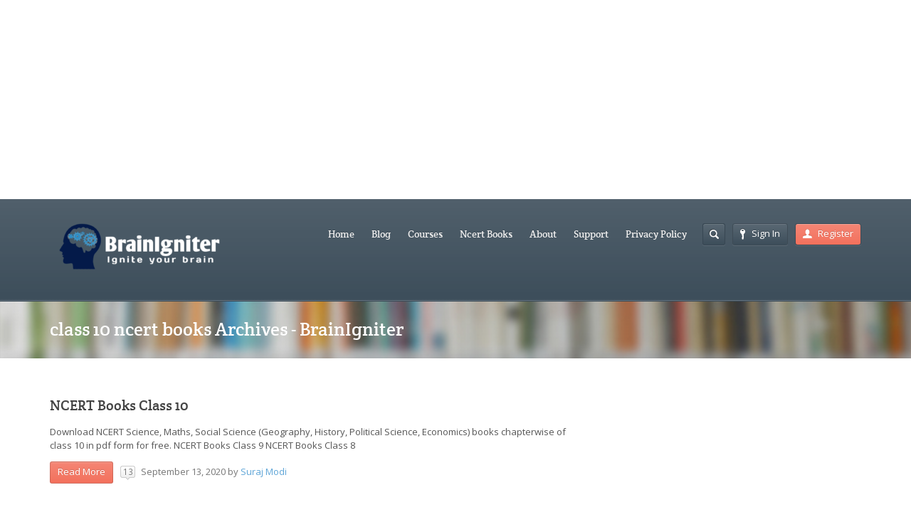

--- FILE ---
content_type: text/html; charset=UTF-8
request_url: https://brainigniter.in/tag/class-10-ncert-books/
body_size: 11317
content:
<!DOCTYPE html>
<html lang="en-US">
<head>
	<meta http-equiv="content-type" content="text/html;charset=utf-8" />
	<meta name="viewport" content="width=device-width, initial-scale=1.0">
	<title>class 10 ncert books Archives - BrainIgniterBrainIgniter</title>
	
	<!--[if lt IE 9]>
	<script type="text/javascript" src="https://brainigniter.in/wp-content/themes/academy/js/html5.js"></script>
	<![endif]-->
	
	<meta name='robots' content='index, follow, max-image-preview:large, max-snippet:-1, max-video-preview:-1' />

	<!-- This site is optimized with the Yoast SEO plugin v26.4 - https://yoast.com/wordpress/plugins/seo/ -->
	<link rel="canonical" href="https://brainigniter.in/tag/class-10-ncert-books/" />
	<meta property="og:locale" content="en_US" />
	<meta property="og:type" content="article" />
	<meta property="og:title" content="class 10 ncert books Archives - BrainIgniter" />
	<meta property="og:url" content="https://brainigniter.in/tag/class-10-ncert-books/" />
	<meta property="og:site_name" content="BrainIgniter" />
	<meta name="twitter:card" content="summary_large_image" />
	<script type="application/ld+json" class="yoast-schema-graph">{"@context":"https://schema.org","@graph":[{"@type":"CollectionPage","@id":"https://brainigniter.in/tag/class-10-ncert-books/","url":"https://brainigniter.in/tag/class-10-ncert-books/","name":"class 10 ncert books Archives - BrainIgniter","isPartOf":{"@id":"https://brainigniter.in/#website"},"breadcrumb":{"@id":"https://brainigniter.in/tag/class-10-ncert-books/#breadcrumb"},"inLanguage":"en-US"},{"@type":"BreadcrumbList","@id":"https://brainigniter.in/tag/class-10-ncert-books/#breadcrumb","itemListElement":[{"@type":"ListItem","position":1,"name":"Home","item":"https://brainigniter.in/"},{"@type":"ListItem","position":2,"name":"class 10 ncert books"}]},{"@type":"WebSite","@id":"https://brainigniter.in/#website","url":"https://brainigniter.in/","name":"BrainIgniter","description":"Ignite the new brains...","potentialAction":[{"@type":"SearchAction","target":{"@type":"EntryPoint","urlTemplate":"https://brainigniter.in/?s={search_term_string}"},"query-input":{"@type":"PropertyValueSpecification","valueRequired":true,"valueName":"search_term_string"}}],"inLanguage":"en-US"}]}</script>
	<!-- / Yoast SEO plugin. -->


<link rel="alternate" type="application/rss+xml" title="BrainIgniter &raquo; Feed" href="https://brainigniter.in/feed/" />
<link rel="alternate" type="application/rss+xml" title="BrainIgniter &raquo; Comments Feed" href="https://brainigniter.in/comments/feed/" />
<link rel="alternate" type="application/rss+xml" title="BrainIgniter &raquo; class 10 ncert books Tag Feed" href="https://brainigniter.in/tag/class-10-ncert-books/feed/" />
		<!-- This site uses the Google Analytics by MonsterInsights plugin v9.11.1 - Using Analytics tracking - https://www.monsterinsights.com/ -->
							<script src="//www.googletagmanager.com/gtag/js?id=G-YR86M05QCX"  data-cfasync="false" data-wpfc-render="false" type="text/javascript" async></script>
			<script data-cfasync="false" data-wpfc-render="false" type="text/javascript">
				var mi_version = '9.11.1';
				var mi_track_user = true;
				var mi_no_track_reason = '';
								var MonsterInsightsDefaultLocations = {"page_location":"https:\/\/brainigniter.in\/tag\/class-10-ncert-books\/"};
								if ( typeof MonsterInsightsPrivacyGuardFilter === 'function' ) {
					var MonsterInsightsLocations = (typeof MonsterInsightsExcludeQuery === 'object') ? MonsterInsightsPrivacyGuardFilter( MonsterInsightsExcludeQuery ) : MonsterInsightsPrivacyGuardFilter( MonsterInsightsDefaultLocations );
				} else {
					var MonsterInsightsLocations = (typeof MonsterInsightsExcludeQuery === 'object') ? MonsterInsightsExcludeQuery : MonsterInsightsDefaultLocations;
				}

								var disableStrs = [
										'ga-disable-G-YR86M05QCX',
									];

				/* Function to detect opted out users */
				function __gtagTrackerIsOptedOut() {
					for (var index = 0; index < disableStrs.length; index++) {
						if (document.cookie.indexOf(disableStrs[index] + '=true') > -1) {
							return true;
						}
					}

					return false;
				}

				/* Disable tracking if the opt-out cookie exists. */
				if (__gtagTrackerIsOptedOut()) {
					for (var index = 0; index < disableStrs.length; index++) {
						window[disableStrs[index]] = true;
					}
				}

				/* Opt-out function */
				function __gtagTrackerOptout() {
					for (var index = 0; index < disableStrs.length; index++) {
						document.cookie = disableStrs[index] + '=true; expires=Thu, 31 Dec 2099 23:59:59 UTC; path=/';
						window[disableStrs[index]] = true;
					}
				}

				if ('undefined' === typeof gaOptout) {
					function gaOptout() {
						__gtagTrackerOptout();
					}
				}
								window.dataLayer = window.dataLayer || [];

				window.MonsterInsightsDualTracker = {
					helpers: {},
					trackers: {},
				};
				if (mi_track_user) {
					function __gtagDataLayer() {
						dataLayer.push(arguments);
					}

					function __gtagTracker(type, name, parameters) {
						if (!parameters) {
							parameters = {};
						}

						if (parameters.send_to) {
							__gtagDataLayer.apply(null, arguments);
							return;
						}

						if (type === 'event') {
														parameters.send_to = monsterinsights_frontend.v4_id;
							var hookName = name;
							if (typeof parameters['event_category'] !== 'undefined') {
								hookName = parameters['event_category'] + ':' + name;
							}

							if (typeof MonsterInsightsDualTracker.trackers[hookName] !== 'undefined') {
								MonsterInsightsDualTracker.trackers[hookName](parameters);
							} else {
								__gtagDataLayer('event', name, parameters);
							}
							
						} else {
							__gtagDataLayer.apply(null, arguments);
						}
					}

					__gtagTracker('js', new Date());
					__gtagTracker('set', {
						'developer_id.dZGIzZG': true,
											});
					if ( MonsterInsightsLocations.page_location ) {
						__gtagTracker('set', MonsterInsightsLocations);
					}
										__gtagTracker('config', 'G-YR86M05QCX', {"forceSSL":"true","link_attribution":"true"} );
										window.gtag = __gtagTracker;										(function () {
						/* https://developers.google.com/analytics/devguides/collection/analyticsjs/ */
						/* ga and __gaTracker compatibility shim. */
						var noopfn = function () {
							return null;
						};
						var newtracker = function () {
							return new Tracker();
						};
						var Tracker = function () {
							return null;
						};
						var p = Tracker.prototype;
						p.get = noopfn;
						p.set = noopfn;
						p.send = function () {
							var args = Array.prototype.slice.call(arguments);
							args.unshift('send');
							__gaTracker.apply(null, args);
						};
						var __gaTracker = function () {
							var len = arguments.length;
							if (len === 0) {
								return;
							}
							var f = arguments[len - 1];
							if (typeof f !== 'object' || f === null || typeof f.hitCallback !== 'function') {
								if ('send' === arguments[0]) {
									var hitConverted, hitObject = false, action;
									if ('event' === arguments[1]) {
										if ('undefined' !== typeof arguments[3]) {
											hitObject = {
												'eventAction': arguments[3],
												'eventCategory': arguments[2],
												'eventLabel': arguments[4],
												'value': arguments[5] ? arguments[5] : 1,
											}
										}
									}
									if ('pageview' === arguments[1]) {
										if ('undefined' !== typeof arguments[2]) {
											hitObject = {
												'eventAction': 'page_view',
												'page_path': arguments[2],
											}
										}
									}
									if (typeof arguments[2] === 'object') {
										hitObject = arguments[2];
									}
									if (typeof arguments[5] === 'object') {
										Object.assign(hitObject, arguments[5]);
									}
									if ('undefined' !== typeof arguments[1].hitType) {
										hitObject = arguments[1];
										if ('pageview' === hitObject.hitType) {
											hitObject.eventAction = 'page_view';
										}
									}
									if (hitObject) {
										action = 'timing' === arguments[1].hitType ? 'timing_complete' : hitObject.eventAction;
										hitConverted = mapArgs(hitObject);
										__gtagTracker('event', action, hitConverted);
									}
								}
								return;
							}

							function mapArgs(args) {
								var arg, hit = {};
								var gaMap = {
									'eventCategory': 'event_category',
									'eventAction': 'event_action',
									'eventLabel': 'event_label',
									'eventValue': 'event_value',
									'nonInteraction': 'non_interaction',
									'timingCategory': 'event_category',
									'timingVar': 'name',
									'timingValue': 'value',
									'timingLabel': 'event_label',
									'page': 'page_path',
									'location': 'page_location',
									'title': 'page_title',
									'referrer' : 'page_referrer',
								};
								for (arg in args) {
																		if (!(!args.hasOwnProperty(arg) || !gaMap.hasOwnProperty(arg))) {
										hit[gaMap[arg]] = args[arg];
									} else {
										hit[arg] = args[arg];
									}
								}
								return hit;
							}

							try {
								f.hitCallback();
							} catch (ex) {
							}
						};
						__gaTracker.create = newtracker;
						__gaTracker.getByName = newtracker;
						__gaTracker.getAll = function () {
							return [];
						};
						__gaTracker.remove = noopfn;
						__gaTracker.loaded = true;
						window['__gaTracker'] = __gaTracker;
					})();
									} else {
										console.log("");
					(function () {
						function __gtagTracker() {
							return null;
						}

						window['__gtagTracker'] = __gtagTracker;
						window['gtag'] = __gtagTracker;
					})();
									}
			</script>
							<!-- / Google Analytics by MonsterInsights -->
		<script type="e8c005f789947fed86900d18-text/javascript">
/* <![CDATA[ */
window._wpemojiSettings = {"baseUrl":"https:\/\/s.w.org\/images\/core\/emoji\/15.0.3\/72x72\/","ext":".png","svgUrl":"https:\/\/s.w.org\/images\/core\/emoji\/15.0.3\/svg\/","svgExt":".svg","source":{"concatemoji":"https:\/\/brainigniter.in\/wp-includes\/js\/wp-emoji-release.min.js?ver=6.5.7"}};
/*! This file is auto-generated */
!function(i,n){var o,s,e;function c(e){try{var t={supportTests:e,timestamp:(new Date).valueOf()};sessionStorage.setItem(o,JSON.stringify(t))}catch(e){}}function p(e,t,n){e.clearRect(0,0,e.canvas.width,e.canvas.height),e.fillText(t,0,0);var t=new Uint32Array(e.getImageData(0,0,e.canvas.width,e.canvas.height).data),r=(e.clearRect(0,0,e.canvas.width,e.canvas.height),e.fillText(n,0,0),new Uint32Array(e.getImageData(0,0,e.canvas.width,e.canvas.height).data));return t.every(function(e,t){return e===r[t]})}function u(e,t,n){switch(t){case"flag":return n(e,"\ud83c\udff3\ufe0f\u200d\u26a7\ufe0f","\ud83c\udff3\ufe0f\u200b\u26a7\ufe0f")?!1:!n(e,"\ud83c\uddfa\ud83c\uddf3","\ud83c\uddfa\u200b\ud83c\uddf3")&&!n(e,"\ud83c\udff4\udb40\udc67\udb40\udc62\udb40\udc65\udb40\udc6e\udb40\udc67\udb40\udc7f","\ud83c\udff4\u200b\udb40\udc67\u200b\udb40\udc62\u200b\udb40\udc65\u200b\udb40\udc6e\u200b\udb40\udc67\u200b\udb40\udc7f");case"emoji":return!n(e,"\ud83d\udc26\u200d\u2b1b","\ud83d\udc26\u200b\u2b1b")}return!1}function f(e,t,n){var r="undefined"!=typeof WorkerGlobalScope&&self instanceof WorkerGlobalScope?new OffscreenCanvas(300,150):i.createElement("canvas"),a=r.getContext("2d",{willReadFrequently:!0}),o=(a.textBaseline="top",a.font="600 32px Arial",{});return e.forEach(function(e){o[e]=t(a,e,n)}),o}function t(e){var t=i.createElement("script");t.src=e,t.defer=!0,i.head.appendChild(t)}"undefined"!=typeof Promise&&(o="wpEmojiSettingsSupports",s=["flag","emoji"],n.supports={everything:!0,everythingExceptFlag:!0},e=new Promise(function(e){i.addEventListener("DOMContentLoaded",e,{once:!0})}),new Promise(function(t){var n=function(){try{var e=JSON.parse(sessionStorage.getItem(o));if("object"==typeof e&&"number"==typeof e.timestamp&&(new Date).valueOf()<e.timestamp+604800&&"object"==typeof e.supportTests)return e.supportTests}catch(e){}return null}();if(!n){if("undefined"!=typeof Worker&&"undefined"!=typeof OffscreenCanvas&&"undefined"!=typeof URL&&URL.createObjectURL&&"undefined"!=typeof Blob)try{var e="postMessage("+f.toString()+"("+[JSON.stringify(s),u.toString(),p.toString()].join(",")+"));",r=new Blob([e],{type:"text/javascript"}),a=new Worker(URL.createObjectURL(r),{name:"wpTestEmojiSupports"});return void(a.onmessage=function(e){c(n=e.data),a.terminate(),t(n)})}catch(e){}c(n=f(s,u,p))}t(n)}).then(function(e){for(var t in e)n.supports[t]=e[t],n.supports.everything=n.supports.everything&&n.supports[t],"flag"!==t&&(n.supports.everythingExceptFlag=n.supports.everythingExceptFlag&&n.supports[t]);n.supports.everythingExceptFlag=n.supports.everythingExceptFlag&&!n.supports.flag,n.DOMReady=!1,n.readyCallback=function(){n.DOMReady=!0}}).then(function(){return e}).then(function(){var e;n.supports.everything||(n.readyCallback(),(e=n.source||{}).concatemoji?t(e.concatemoji):e.wpemoji&&e.twemoji&&(t(e.twemoji),t(e.wpemoji)))}))}((window,document),window._wpemojiSettings);
/* ]]> */
</script>
<style id='wp-emoji-styles-inline-css' type='text/css'>

	img.wp-smiley, img.emoji {
		display: inline !important;
		border: none !important;
		box-shadow: none !important;
		height: 1em !important;
		width: 1em !important;
		margin: 0 0.07em !important;
		vertical-align: -0.1em !important;
		background: none !important;
		padding: 0 !important;
	}
</style>
<link rel='stylesheet' id='wp-block-library-css' href='https://brainigniter.in/wp-includes/css/dist/block-library/style.min.css?ver=6.5.7' type='text/css' media='all' />
<style id='classic-theme-styles-inline-css' type='text/css'>
/*! This file is auto-generated */
.wp-block-button__link{color:#fff;background-color:#32373c;border-radius:9999px;box-shadow:none;text-decoration:none;padding:calc(.667em + 2px) calc(1.333em + 2px);font-size:1.125em}.wp-block-file__button{background:#32373c;color:#fff;text-decoration:none}
</style>
<style id='global-styles-inline-css' type='text/css'>
body{--wp--preset--color--black: #000000;--wp--preset--color--cyan-bluish-gray: #abb8c3;--wp--preset--color--white: #ffffff;--wp--preset--color--pale-pink: #f78da7;--wp--preset--color--vivid-red: #cf2e2e;--wp--preset--color--luminous-vivid-orange: #ff6900;--wp--preset--color--luminous-vivid-amber: #fcb900;--wp--preset--color--light-green-cyan: #7bdcb5;--wp--preset--color--vivid-green-cyan: #00d084;--wp--preset--color--pale-cyan-blue: #8ed1fc;--wp--preset--color--vivid-cyan-blue: #0693e3;--wp--preset--color--vivid-purple: #9b51e0;--wp--preset--gradient--vivid-cyan-blue-to-vivid-purple: linear-gradient(135deg,rgba(6,147,227,1) 0%,rgb(155,81,224) 100%);--wp--preset--gradient--light-green-cyan-to-vivid-green-cyan: linear-gradient(135deg,rgb(122,220,180) 0%,rgb(0,208,130) 100%);--wp--preset--gradient--luminous-vivid-amber-to-luminous-vivid-orange: linear-gradient(135deg,rgba(252,185,0,1) 0%,rgba(255,105,0,1) 100%);--wp--preset--gradient--luminous-vivid-orange-to-vivid-red: linear-gradient(135deg,rgba(255,105,0,1) 0%,rgb(207,46,46) 100%);--wp--preset--gradient--very-light-gray-to-cyan-bluish-gray: linear-gradient(135deg,rgb(238,238,238) 0%,rgb(169,184,195) 100%);--wp--preset--gradient--cool-to-warm-spectrum: linear-gradient(135deg,rgb(74,234,220) 0%,rgb(151,120,209) 20%,rgb(207,42,186) 40%,rgb(238,44,130) 60%,rgb(251,105,98) 80%,rgb(254,248,76) 100%);--wp--preset--gradient--blush-light-purple: linear-gradient(135deg,rgb(255,206,236) 0%,rgb(152,150,240) 100%);--wp--preset--gradient--blush-bordeaux: linear-gradient(135deg,rgb(254,205,165) 0%,rgb(254,45,45) 50%,rgb(107,0,62) 100%);--wp--preset--gradient--luminous-dusk: linear-gradient(135deg,rgb(255,203,112) 0%,rgb(199,81,192) 50%,rgb(65,88,208) 100%);--wp--preset--gradient--pale-ocean: linear-gradient(135deg,rgb(255,245,203) 0%,rgb(182,227,212) 50%,rgb(51,167,181) 100%);--wp--preset--gradient--electric-grass: linear-gradient(135deg,rgb(202,248,128) 0%,rgb(113,206,126) 100%);--wp--preset--gradient--midnight: linear-gradient(135deg,rgb(2,3,129) 0%,rgb(40,116,252) 100%);--wp--preset--font-size--small: 13px;--wp--preset--font-size--medium: 20px;--wp--preset--font-size--large: 36px;--wp--preset--font-size--x-large: 42px;--wp--preset--spacing--20: 0.44rem;--wp--preset--spacing--30: 0.67rem;--wp--preset--spacing--40: 1rem;--wp--preset--spacing--50: 1.5rem;--wp--preset--spacing--60: 2.25rem;--wp--preset--spacing--70: 3.38rem;--wp--preset--spacing--80: 5.06rem;--wp--preset--shadow--natural: 6px 6px 9px rgba(0, 0, 0, 0.2);--wp--preset--shadow--deep: 12px 12px 50px rgba(0, 0, 0, 0.4);--wp--preset--shadow--sharp: 6px 6px 0px rgba(0, 0, 0, 0.2);--wp--preset--shadow--outlined: 6px 6px 0px -3px rgba(255, 255, 255, 1), 6px 6px rgba(0, 0, 0, 1);--wp--preset--shadow--crisp: 6px 6px 0px rgba(0, 0, 0, 1);}:where(.is-layout-flex){gap: 0.5em;}:where(.is-layout-grid){gap: 0.5em;}body .is-layout-flex{display: flex;}body .is-layout-flex{flex-wrap: wrap;align-items: center;}body .is-layout-flex > *{margin: 0;}body .is-layout-grid{display: grid;}body .is-layout-grid > *{margin: 0;}:where(.wp-block-columns.is-layout-flex){gap: 2em;}:where(.wp-block-columns.is-layout-grid){gap: 2em;}:where(.wp-block-post-template.is-layout-flex){gap: 1.25em;}:where(.wp-block-post-template.is-layout-grid){gap: 1.25em;}.has-black-color{color: var(--wp--preset--color--black) !important;}.has-cyan-bluish-gray-color{color: var(--wp--preset--color--cyan-bluish-gray) !important;}.has-white-color{color: var(--wp--preset--color--white) !important;}.has-pale-pink-color{color: var(--wp--preset--color--pale-pink) !important;}.has-vivid-red-color{color: var(--wp--preset--color--vivid-red) !important;}.has-luminous-vivid-orange-color{color: var(--wp--preset--color--luminous-vivid-orange) !important;}.has-luminous-vivid-amber-color{color: var(--wp--preset--color--luminous-vivid-amber) !important;}.has-light-green-cyan-color{color: var(--wp--preset--color--light-green-cyan) !important;}.has-vivid-green-cyan-color{color: var(--wp--preset--color--vivid-green-cyan) !important;}.has-pale-cyan-blue-color{color: var(--wp--preset--color--pale-cyan-blue) !important;}.has-vivid-cyan-blue-color{color: var(--wp--preset--color--vivid-cyan-blue) !important;}.has-vivid-purple-color{color: var(--wp--preset--color--vivid-purple) !important;}.has-black-background-color{background-color: var(--wp--preset--color--black) !important;}.has-cyan-bluish-gray-background-color{background-color: var(--wp--preset--color--cyan-bluish-gray) !important;}.has-white-background-color{background-color: var(--wp--preset--color--white) !important;}.has-pale-pink-background-color{background-color: var(--wp--preset--color--pale-pink) !important;}.has-vivid-red-background-color{background-color: var(--wp--preset--color--vivid-red) !important;}.has-luminous-vivid-orange-background-color{background-color: var(--wp--preset--color--luminous-vivid-orange) !important;}.has-luminous-vivid-amber-background-color{background-color: var(--wp--preset--color--luminous-vivid-amber) !important;}.has-light-green-cyan-background-color{background-color: var(--wp--preset--color--light-green-cyan) !important;}.has-vivid-green-cyan-background-color{background-color: var(--wp--preset--color--vivid-green-cyan) !important;}.has-pale-cyan-blue-background-color{background-color: var(--wp--preset--color--pale-cyan-blue) !important;}.has-vivid-cyan-blue-background-color{background-color: var(--wp--preset--color--vivid-cyan-blue) !important;}.has-vivid-purple-background-color{background-color: var(--wp--preset--color--vivid-purple) !important;}.has-black-border-color{border-color: var(--wp--preset--color--black) !important;}.has-cyan-bluish-gray-border-color{border-color: var(--wp--preset--color--cyan-bluish-gray) !important;}.has-white-border-color{border-color: var(--wp--preset--color--white) !important;}.has-pale-pink-border-color{border-color: var(--wp--preset--color--pale-pink) !important;}.has-vivid-red-border-color{border-color: var(--wp--preset--color--vivid-red) !important;}.has-luminous-vivid-orange-border-color{border-color: var(--wp--preset--color--luminous-vivid-orange) !important;}.has-luminous-vivid-amber-border-color{border-color: var(--wp--preset--color--luminous-vivid-amber) !important;}.has-light-green-cyan-border-color{border-color: var(--wp--preset--color--light-green-cyan) !important;}.has-vivid-green-cyan-border-color{border-color: var(--wp--preset--color--vivid-green-cyan) !important;}.has-pale-cyan-blue-border-color{border-color: var(--wp--preset--color--pale-cyan-blue) !important;}.has-vivid-cyan-blue-border-color{border-color: var(--wp--preset--color--vivid-cyan-blue) !important;}.has-vivid-purple-border-color{border-color: var(--wp--preset--color--vivid-purple) !important;}.has-vivid-cyan-blue-to-vivid-purple-gradient-background{background: var(--wp--preset--gradient--vivid-cyan-blue-to-vivid-purple) !important;}.has-light-green-cyan-to-vivid-green-cyan-gradient-background{background: var(--wp--preset--gradient--light-green-cyan-to-vivid-green-cyan) !important;}.has-luminous-vivid-amber-to-luminous-vivid-orange-gradient-background{background: var(--wp--preset--gradient--luminous-vivid-amber-to-luminous-vivid-orange) !important;}.has-luminous-vivid-orange-to-vivid-red-gradient-background{background: var(--wp--preset--gradient--luminous-vivid-orange-to-vivid-red) !important;}.has-very-light-gray-to-cyan-bluish-gray-gradient-background{background: var(--wp--preset--gradient--very-light-gray-to-cyan-bluish-gray) !important;}.has-cool-to-warm-spectrum-gradient-background{background: var(--wp--preset--gradient--cool-to-warm-spectrum) !important;}.has-blush-light-purple-gradient-background{background: var(--wp--preset--gradient--blush-light-purple) !important;}.has-blush-bordeaux-gradient-background{background: var(--wp--preset--gradient--blush-bordeaux) !important;}.has-luminous-dusk-gradient-background{background: var(--wp--preset--gradient--luminous-dusk) !important;}.has-pale-ocean-gradient-background{background: var(--wp--preset--gradient--pale-ocean) !important;}.has-electric-grass-gradient-background{background: var(--wp--preset--gradient--electric-grass) !important;}.has-midnight-gradient-background{background: var(--wp--preset--gradient--midnight) !important;}.has-small-font-size{font-size: var(--wp--preset--font-size--small) !important;}.has-medium-font-size{font-size: var(--wp--preset--font-size--medium) !important;}.has-large-font-size{font-size: var(--wp--preset--font-size--large) !important;}.has-x-large-font-size{font-size: var(--wp--preset--font-size--x-large) !important;}
.wp-block-navigation a:where(:not(.wp-element-button)){color: inherit;}
:where(.wp-block-post-template.is-layout-flex){gap: 1.25em;}:where(.wp-block-post-template.is-layout-grid){gap: 1.25em;}
:where(.wp-block-columns.is-layout-flex){gap: 2em;}:where(.wp-block-columns.is-layout-grid){gap: 2em;}
.wp-block-pullquote{font-size: 1.5em;line-height: 1.6;}
</style>
<link rel='stylesheet' id='contact-form-7-css' href='https://brainigniter.in/wp-content/plugins/contact-form-7/includes/css/styles.css?ver=6.1.3' type='text/css' media='all' />
<link rel='stylesheet' id='general-css' href='https://brainigniter.in/wp-content/themes/academy/style.css?ver=6.5.7' type='text/css' media='all' />
<script type="e8c005f789947fed86900d18-text/javascript" src="https://brainigniter.in/wp-content/plugins/google-analytics-for-wordpress/assets/js/frontend-gtag.min.js?ver=9.11.1" id="monsterinsights-frontend-script-js" async="async" data-wp-strategy="async"></script>
<script data-cfasync="false" data-wpfc-render="false" type="text/javascript" id='monsterinsights-frontend-script-js-extra'>/* <![CDATA[ */
var monsterinsights_frontend = {"js_events_tracking":"true","download_extensions":"doc,pdf,ppt,zip,xls,docx,pptx,xlsx","inbound_paths":"[{\"path\":\"\\\/go\\\/\",\"label\":\"affiliate\"},{\"path\":\"\\\/recommend\\\/\",\"label\":\"affiliate\"}]","home_url":"https:\/\/brainigniter.in","hash_tracking":"false","v4_id":"G-YR86M05QCX"};/* ]]> */
</script>
<script type="e8c005f789947fed86900d18-text/javascript" src="https://brainigniter.in/wp-includes/js/jquery/jquery.min.js?ver=3.7.1" id="jquery-core-js"></script>
<script type="e8c005f789947fed86900d18-text/javascript" src="https://brainigniter.in/wp-includes/js/jquery/jquery-migrate.min.js?ver=3.4.1" id="jquery-migrate-js"></script>
<script type="e8c005f789947fed86900d18-text/javascript" src="https://brainigniter.in/wp-content/themes/academy/js/jquery.hoverIntent.min.js?ver=6.5.7" id="hover-intent-js"></script>
<script type="e8c005f789947fed86900d18-text/javascript" src="https://brainigniter.in/wp-content/themes/academy/js/jquery.placeholder.min.js?ver=6.5.7" id="placeholder-js"></script>
<script type="e8c005f789947fed86900d18-text/javascript" src="https://brainigniter.in/wp-content/themes/academy/js/jplayer/jquery.jplayer.min.js?ver=6.5.7" id="jplayer-js"></script>
<script type="e8c005f789947fed86900d18-text/javascript" src="https://brainigniter.in/wp-content/themes/academy/js/jquery.themexSlider.js?ver=6.5.7" id="themex-slider-js"></script>
<script type="e8c005f789947fed86900d18-text/javascript" id="raty-js-extra">
/* <![CDATA[ */
var options = {"templateDirectory":"https:\/\/brainigniter.in\/wp-content\/themes\/academy\/"};
/* ]]> */
</script>
<script type="e8c005f789947fed86900d18-text/javascript" src="https://brainigniter.in/wp-content/themes/academy/js/jquery.raty.min.js?ver=6.5.7" id="raty-js"></script>
<script type="e8c005f789947fed86900d18-text/javascript" id="general-js-extra">
/* <![CDATA[ */
var options = {"templateDirectory":"https:\/\/brainigniter.in\/wp-content\/themes\/academy\/"};
/* ]]> */
</script>
<script type="e8c005f789947fed86900d18-text/javascript" src="https://brainigniter.in/wp-content/themes/academy/js/general.js?ver=6.5.7" id="general-js"></script>
<link rel="https://api.w.org/" href="https://brainigniter.in/wp-json/" /><link rel="alternate" type="application/json" href="https://brainigniter.in/wp-json/wp/v2/tags/368" /><link rel="EditURI" type="application/rsd+xml" title="RSD" href="https://brainigniter.in/xmlrpc.php?rsd" />
<meta name="generator" content="WordPress 6.5.7" />
<style></style><script data-ad-client="ca-pub-2927660197948506" async src="https://pagead2.googlesyndication.com/pagead/js/adsbygoogle.js" type="e8c005f789947fed86900d18-text/javascript"></script>
<meta name="p:domain_verify" content="ca4a1d5ec599cf1cddaa4f3a327f6e6a"/>
<script async src="https://pagead2.googlesyndication.com/pagead/js/adsbygoogle.js?client=ca-pub-2927660197948506" crossorigin="anonymous" type="e8c005f789947fed86900d18-text/javascript"></script>
<!-- Header 1 -->
<ins class="adsbygoogle"
     style="display:block"
     data-ad-client="ca-pub-2927660197948506"
     data-ad-slot="4396058891"
     data-ad-format="auto"
     data-full-width-responsive="true"></ins>
<script type="e8c005f789947fed86900d18-text/javascript">
     (adsbygoogle = window.adsbygoogle || []).push({});
</script><link rel="shortcut icon" href="https://brainigniter.in/wp-content/uploads/2020/05/fav.png" /><style type="text/css">.featured-content{}body, input, select, textarea{font-family:Open Sans, Arial, Helvetica, sans-serif;}h1,h2,h3,h4,h5,h6, .header-navigation div > ul > li > a, .user-menu a{font-family:Crete Round, Arial, Helvetica, sans-serif;}input[type="submit"], input[type="button"], .element-button, .jp-play-bar, .jp-volume-bar-value, .free-course .course-price .price-text, .lessons-listing .lesson-attachments a, ul.styled-list.style-4 li:before, .woocommerce a.button.alt, .woocommerce button.button.alt, .woocommerce input.button.alt, .woocommerce #respond input#submit.alt, .woocommerce #content input.button.alt, .woocommerce-page a.button.alt, .woocommerce-page button.button.alt, .woocommerce-page input.button.alt, .woocommerce-page #respond input#submit.alt, .woocommerce-page #content input.button.alt, .woocommerce a.button.alt:hover, .woocommerce button.button.alt:hover, .woocommerce input.button.alt:hover, .woocommerce #respond input#submit.alt:hover, .woocommerce #content input.button.alt:hover, .woocommerce-page a.button.alt:hover, .woocommerce-page button.button.alt:hover, .woocommerce-page input.button.alt:hover, .woocommerce-page #respond input#submit.alt:hover, .woocommerce-page #content input.button.alt:hover{background-color:#f3715d;}.free-course .course-price .corner{border-top-color:#f3715d;border-right-color:#f3715d;}.element-button.secondary, .quiz-listing .question-number, .lessons-listing .lesson-title .course-status, .course-price .price-text, .course-price .corner, .course-progress span, .questions-listing .question-replies, .course-price .corner-background, .user-links a:hover, .payment-listing .expanded .toggle-title:before, .styled-list.style-5 li:before, .faq-toggle .toggle-title:before, .lesson-toggle, ul.styled-list.style-1 li:before, .woocommerce a.button, .woocommerce button.button, .woocommerce input.button, .woocommerce #respond input#submit, .woocommerce #content input.button, .woocommerce-page a.button, .woocommerce-page button.button, .woocommerce-page input.button, .woocommerce-page #respond input#submit, .woocommerce-page #content input.button, .woocommerce a.button:hover, .woocommerce button.button:hover, .woocommerce input.button:hover, .woocommerce #respond input#submit:hover, .woocommerce #content input.button:hover, .woocommerce-page a.button:hover, .woocommerce-page button.button:hover, .woocommerce-page input.button:hover, .woocommerce-page #respond input#submit:hover, .woocommerce-page #content input.button:hover{background-color:#5ea5d7;}a, a:hover, a:focus, ul.styled-list li > a:hover{color:#5ea5d7;}.element-button.dark, .jp-gui, .jp-controls a, .jp-video-play-icon, .header-wrap, .header-navigation ul ul, .select-menu, .search-form, .mobile-search-form, .login-button .tooltip-text, .footer-wrap, .site-footer:after, .site-header:after, .widget-title{background-color:#3d4e5b;}.jp-jplayer{border-color:#3d4e5b;}.widget-title{border-bottom-color:#3d4e5b;}::-moz-selection{background-color:#f3715d;}::selection{background-color:#f3715d;}</style><style type="text/css">@font-face {
						font-family: "Crete Round";
						src: url("https://brainigniter.in/wp-content/themes/academy/fonts/creteround-regular-webfont.eot");
						src: url("https://brainigniter.in/wp-content/themes/academy/fonts/creteround-regular-webfont.eot?#iefix") format("embedded-opentype"),
							 url("https://brainigniter.in/wp-content/themes/academy/fonts/creteround-regular-webfont.woff") format("woff"),
							 url("https://brainigniter.in/wp-content/themes/academy/fonts/creteround-regular-webfont.ttf") format("truetype"),
							 url("https://brainigniter.in/wp-content/themes/academy/fonts/creteround-regular-webfont.svg#crete_roundregular") format("svg");
						font-weight: normal;
						font-style: normal;
					}</style><script type="e8c005f789947fed86900d18-text/javascript">
			WebFontConfig = {google: { families: [ "Open Sans:400,400italic,600" ] } };
			(function() {
				var wf = document.createElement("script");
				wf.src = ("https:" == document.location.protocol ? "https" : "http") + "://ajax.googleapis.com/ajax/libs/webfont/1/webfont.js";
				wf.type = "text/javascript";
				wf.async = "true";
				var s = document.getElementsByTagName("script")[0];
				s.parentNode.insertBefore(wf, s);
			})();
			</script><link rel="icon" href="https://brainigniter.in/wp-content/uploads/2020/05/cropped-favicon-1-1-32x32.png" sizes="32x32" />
<link rel="icon" href="https://brainigniter.in/wp-content/uploads/2020/05/cropped-favicon-1-1-192x192.png" sizes="192x192" />
<link rel="apple-touch-icon" href="https://brainigniter.in/wp-content/uploads/2020/05/cropped-favicon-1-1-180x180.png" />
<meta name="msapplication-TileImage" content="https://brainigniter.in/wp-content/uploads/2020/05/cropped-favicon-1-1-270x270.png" />
		<style type="text/css" id="wp-custom-css">
			

/** Start Envato Elements CSS: School (98-3-4f015172cb28213b2c11b10fcd2a3dfb) **/

/* Kit 83 - School Style Adjustments */
.envato-kit-83-inline-block {
	display: inline-block;
}

.envato-kit-83-top-0 .elementor-icon-box-title {
	margin-top: 0;
}

.envato-kit-83-p-0 p {
	margin: 0;
}

.envato-kit-83-break-word .elementor-icon-list-text {
	word-break: break-all;
}

/** End Envato Elements CSS: School (98-3-4f015172cb28213b2c11b10fcd2a3dfb) **/

		</style>
		</head>
<body class="archive tag tag-class-10-ncert-books tag-368">
	<div class="site-wrap">
		<div class="header-wrap">
			<header class="site-header">
				<div class="row">
					<div class="site-logo left">
						<a href="https://brainigniter.in/" rel="home">
							<img src="https://brainigniter.in/wp-content/uploads/2020/05/1587625384128_20200422_220919-e1589131839805.png" alt="BrainIgniter" />
						</a>
					</div>
					<!-- /logo -->
					<div class="header-options right clearfix">					
						<div class="login-options right">
												
							<div class="button-wrap left tooltip login-button">
								<a href="#" class="element-button dark"><span class="button-icon login"></span>Sign In</a>
								<div class="tooltip-wrap">
									<div class="tooltip-text">
										<form action="https://brainigniter.in/wp-admin/admin-ajax.php" class="ajax-form popup-form" method="POST">
											<div class="message"></div>
											<div class="field-wrap">
												<input type="text" name="user_login" value="Username" />
											</div>
											<div class="field-wrap">
												<input type="password" name="user_password" value="Password" />
											</div>
											<div class="button-wrap left nomargin">
												<a href="#" class="element-button submit-button">Sign In</a>
											</div>											
																						<div class="button-wrap switch-button left">
												<a href="#" class="element-button dark" title="Password Recovery">
													<span class="button-icon help"></span>
												</a>
											</div>
											<input type="hidden" name="user_action" value="login_user" />
											<input type="hidden" name="user_redirect" value="" />
											<input type="hidden" name="nonce" class="nonce" value="c6a7f703d6" />
											<input type="hidden" name="action" class="action" value="themex_update_user" />
										</form>
									</div>
								</div>
								<div class="tooltip-wrap password-form">
									<div class="tooltip-text">
										<form action="https://brainigniter.in/wp-admin/admin-ajax.php" class="ajax-form popup-form" method="POST">
											<div class="message"></div>
											<div class="field-wrap">
												<input type="text" name="user_email" value="Email" />
											</div>
											<div class="button-wrap left nomargin">
												<a href="#" class="element-button submit-button">Reset Password</a>
											</div>
											<input type="hidden" name="user_action" value="reset_password" />
											<input type="hidden" name="nonce" class="nonce" value="c6a7f703d6" />
											<input type="hidden" name="action" class="action" value="themex_update_user" />
										</form>
									</div>
								</div>
							</div>
														<div class="button-wrap left">
								<a href="https://brainigniter.in/register" class="element-button">
									<span class="button-icon register"></span>Register								</a>
							</div>
																			</div>
						<!-- /login options -->										
						<div class="search-form right">
							<form role="search" method="GET" action="https://brainigniter.in/">
	<input type="text" value="" name="s" />
</form>						</div>
						<!-- /search form -->
											</div>
					<!-- /header options -->
					<div class="mobile-search-form">
						<form role="search" method="GET" action="https://brainigniter.in/">
	<input type="text" value="" name="s" />
</form>					</div>
					<!-- /mobile search form -->
					<nav class="header-navigation right">
						<div class="menu"><ul id="menu-main-menu" class="menu"><li id="menu-item-2132" class="menu-item menu-item-type-post_type menu-item-object-page menu-item-home menu-item-2132"><a href="https://brainigniter.in/">Home</a></li>
<li id="menu-item-4934" class="menu-item menu-item-type-post_type menu-item-object-page menu-item-4934"><a href="https://brainigniter.in/blog/">Blog</a></li>
<li id="menu-item-2186" class="menu-item menu-item-type-taxonomy menu-item-object-course_category menu-item-has-children menu-item-2186"><a href="https://brainigniter.in/courses/all/">Courses</a>
<ul class="sub-menu">
	<li id="menu-item-5772" class="menu-item menu-item-type-post_type menu-item-object-course menu-item-has-children menu-item-5772"><a href="https://brainigniter.in/course/class-8/">Class 8</a>
	<ul class="sub-menu">
		<li id="menu-item-5793" class="menu-item menu-item-type-post_type menu-item-object-course menu-item-5793"><a href="https://brainigniter.in/course/class-8-maths/">→ Maths</a></li>
		<li id="menu-item-5776" class="menu-item menu-item-type-post_type menu-item-object-course menu-item-5776"><a href="https://brainigniter.in/course/class-8-science/">→ Science</a></li>
	</ul>
</li>
	<li id="menu-item-2208" class="menu-item menu-item-type-post_type menu-item-object-course menu-item-has-children menu-item-2208"><a href="https://brainigniter.in/course/class-9/">Class 9</a>
	<ul class="sub-menu">
		<li id="menu-item-2211" class="menu-item menu-item-type-post_type menu-item-object-course menu-item-2211"><a href="https://brainigniter.in/course/class-9-maths/">⇒ Maths</a></li>
		<li id="menu-item-2215" class="menu-item menu-item-type-post_type menu-item-object-course menu-item-2215"><a href="https://brainigniter.in/course/class-9-physics/">⇒ Physics</a></li>
		<li id="menu-item-2218" class="menu-item menu-item-type-post_type menu-item-object-course menu-item-2218"><a href="https://brainigniter.in/course/class-9-chemistry/">⇒ Chemistry</a></li>
		<li id="menu-item-2213" class="menu-item menu-item-type-post_type menu-item-object-course menu-item-2213"><a href="https://brainigniter.in/course/class-9-biology/">⇒ Biology</a></li>
		<li id="menu-item-7626" class="menu-item menu-item-type-post_type menu-item-object-course menu-item-7626"><a href="https://brainigniter.in/course/class-9-practicals/">⇒ Practicals</a></li>
	</ul>
</li>
	<li id="menu-item-2207" class="menu-item menu-item-type-post_type menu-item-object-course menu-item-has-children menu-item-2207"><a href="https://brainigniter.in/course/class-10/">Class 10</a>
	<ul class="sub-menu">
		<li id="menu-item-2212" class="menu-item menu-item-type-post_type menu-item-object-course menu-item-2212"><a href="https://brainigniter.in/course/class-10-math/">⇛ Maths</a></li>
		<li id="menu-item-2216" class="menu-item menu-item-type-post_type menu-item-object-course menu-item-2216"><a href="https://brainigniter.in/course/class-10-physics/">⇛ Physics</a></li>
		<li id="menu-item-2217" class="menu-item menu-item-type-post_type menu-item-object-course menu-item-2217"><a href="https://brainigniter.in/course/class-10-chemistry/">⇛ Chemistry</a></li>
		<li id="menu-item-2214" class="menu-item menu-item-type-post_type menu-item-object-course menu-item-2214"><a href="https://brainigniter.in/course/class-10-biology/">⇛ Biology</a></li>
		<li id="menu-item-7603" class="menu-item menu-item-type-post_type menu-item-object-course menu-item-7603"><a href="https://brainigniter.in/course/class-10-practicals/">⇛ Practicals</a></li>
	</ul>
</li>
</ul>
</li>
<li id="menu-item-6105" class="menu-item menu-item-type-post_type menu-item-object-page menu-item-has-children menu-item-6105"><a href="https://brainigniter.in/ncert-books/">Ncert Books</a>
<ul class="sub-menu">
	<li id="menu-item-6107" class="menu-item menu-item-type-post_type menu-item-object-post menu-item-6107"><a href="https://brainigniter.in/ncert-books/class-8/">NCERT  Books Class 8</a></li>
	<li id="menu-item-6106" class="menu-item menu-item-type-post_type menu-item-object-post menu-item-6106"><a href="https://brainigniter.in/ncert-books/class-9/">NCERT Books Class 9</a></li>
	<li id="menu-item-6388" class="menu-item menu-item-type-post_type menu-item-object-post menu-item-6388"><a href="https://brainigniter.in/ncert-books/class-10/">NCERT Books Class 10</a></li>
</ul>
</li>
<li id="menu-item-2130" class="menu-item menu-item-type-post_type menu-item-object-page menu-item-2130"><a href="https://brainigniter.in/features/">About</a></li>
<li id="menu-item-2142" class="menu-item menu-item-type-post_type menu-item-object-page menu-item-2142"><a href="https://brainigniter.in/contact/">Support</a></li>
<li id="menu-item-3462" class="menu-item menu-item-type-post_type menu-item-object-page menu-item-privacy-policy menu-item-3462"><a rel="privacy-policy" href="https://brainigniter.in/privacy-policy/">Privacy Policy</a></li>
</ul></div>						
						<div class="select-menu select-element redirect">
							<span></span>
							<select><option value="https://brainigniter.in/">Home</option><option value="https://brainigniter.in/blog/">Blog</option><option value="https://brainigniter.in/courses/all/">Courses</option><option value="https://brainigniter.in/course/class-8/">&nbsp;&nbsp;&nbsp;Class 8</option><option value="https://brainigniter.in/course/class-8-maths/">&nbsp;&nbsp;&nbsp;&nbsp;&nbsp;&nbsp;→ Maths</option><option value="https://brainigniter.in/course/class-8-science/">&nbsp;&nbsp;&nbsp;&nbsp;&nbsp;&nbsp;→ Science</option><option value="https://brainigniter.in/course/class-9/">&nbsp;&nbsp;&nbsp;Class 9</option><option value="https://brainigniter.in/course/class-9-maths/">&nbsp;&nbsp;&nbsp;&nbsp;&nbsp;&nbsp;⇒ Maths</option><option value="https://brainigniter.in/course/class-9-physics/">&nbsp;&nbsp;&nbsp;&nbsp;&nbsp;&nbsp;⇒ Physics</option><option value="https://brainigniter.in/course/class-9-chemistry/">&nbsp;&nbsp;&nbsp;&nbsp;&nbsp;&nbsp;⇒ Chemistry</option><option value="https://brainigniter.in/course/class-9-biology/">&nbsp;&nbsp;&nbsp;&nbsp;&nbsp;&nbsp;⇒ Biology</option><option value="https://brainigniter.in/course/class-9-practicals/">&nbsp;&nbsp;&nbsp;&nbsp;&nbsp;&nbsp;⇒ Practicals</option><option value="https://brainigniter.in/course/class-10/">&nbsp;&nbsp;&nbsp;Class 10</option><option value="https://brainigniter.in/course/class-10-math/">&nbsp;&nbsp;&nbsp;&nbsp;&nbsp;&nbsp;⇛ Maths</option><option value="https://brainigniter.in/course/class-10-physics/">&nbsp;&nbsp;&nbsp;&nbsp;&nbsp;&nbsp;⇛ Physics</option><option value="https://brainigniter.in/course/class-10-chemistry/">&nbsp;&nbsp;&nbsp;&nbsp;&nbsp;&nbsp;⇛ Chemistry</option><option value="https://brainigniter.in/course/class-10-biology/">&nbsp;&nbsp;&nbsp;&nbsp;&nbsp;&nbsp;⇛ Biology</option><option value="https://brainigniter.in/course/class-10-practicals/">&nbsp;&nbsp;&nbsp;&nbsp;&nbsp;&nbsp;⇛ Practicals</option><option value="https://brainigniter.in/ncert-books/">Ncert Books</option><option value="https://brainigniter.in/ncert-books/class-8/">&nbsp;&nbsp;&nbsp;NCERT  Books Class 8</option><option value="https://brainigniter.in/ncert-books/class-9/">&nbsp;&nbsp;&nbsp;NCERT Books Class 9</option><option value="https://brainigniter.in/ncert-books/class-10/">&nbsp;&nbsp;&nbsp;NCERT Books Class 10</option><option value="https://brainigniter.in/features/">About</option><option value="https://brainigniter.in/contact/">Support</option><option value="https://brainigniter.in/privacy-policy/">Privacy Policy</option></select>							
						</div>
						<!--/ select menu-->
					</nav>
					<!-- /navigation -->						
				</div>			
			</header>
			<!-- /header -->
		</div>
		<div class="featured-content">
			<div class="substrate">
				<img src="https://brainigniter.in/wp-content/themes/academy/images/bgs/site_bg.jpg" class="fullwidth" alt="" />			</div>
						<div class="row">
							<div class="page-title">
					<h1 class="nomargin">class 10 ncert books Archives - BrainIgniter</h1>
				</div>
				<!-- /page title -->				
						</div>
				
		</div>
		<!-- /featured -->
		<div class="main-content">
			<div class="row"><div class="column eightcol">
		<div class="clear"></div>
	<div class="posts-listing">
		<article class="post clearfix post-6364 type-post status-publish format-standard hentry category-ncert-books tag-class-10-ncert-books tag-class-10-ncert-books-pdf-download tag-free-download-ncert-books-of-class-10 tag-ncert-books">
		<div class="post-content">
			<h1><a href="https://brainigniter.in/ncert-books/class-10/">NCERT Books Class 10</a></h1>
		<p>Download NCERT Science, Maths, Social Science (Geography, History, Political Science, Economics) books chapterwise of class 10 in pdf form for free. NCERT Books Class 9 NCERT Books Class 8</p>
		<footer class="post-footer">
			<a href="https://brainigniter.in/ncert-books/class-10/" class="element-button small">Read More</a>
						<div class="post-comment-count">13</div>
									<time class="post-date nomargin" datetime="2020-09-13">September 13, 2020</time>
									<div class="post-author">&nbsp;by <a href="https://brainigniter.in/profile/chandwara_825409/" title="Posts by Suraj Modi" rel="author">Suraj Modi</a></div>
					</footer>
	</div>
</article>		
	</div>
	</div>
<aside class="sidebar column fourcol last">
	</aside>
								</div>
			</div>
			<!-- /content -->
			<div class="footer-wrap">
				<footer class="site-footer">
					<div class="row">
						<div class="copyright left">
							All rights reserved, BrainIgniter © 2023						</div>
						<nav class="footer-navigation right">
							<div class="menu-footer-menu-container"><ul id="menu-footer-menu" class="menu"><li id="menu-item-2136" class="menu-item menu-item-type-post_type menu-item-object-page menu-item-home menu-item-2136"><a href="https://brainigniter.in/">Home</a></li>
<li id="menu-item-2225" class="menu-item menu-item-type-taxonomy menu-item-object-course_category menu-item-2225"><a href="https://brainigniter.in/courses/all/">Courses</a></li>
<li id="menu-item-4940" class="menu-item menu-item-type-post_type menu-item-object-page menu-item-4940"><a href="https://brainigniter.in/blog/">Blog</a></li>
<li id="menu-item-2135" class="menu-item menu-item-type-post_type menu-item-object-page menu-item-2135"><a href="https://brainigniter.in/features/">About</a></li>
<li id="menu-item-2139" class="menu-item menu-item-type-post_type menu-item-object-page menu-item-2139"><a href="https://brainigniter.in/contact/">Support</a></li>
<li id="menu-item-3446" class="menu-item menu-item-type-post_type menu-item-object-page menu-item-privacy-policy menu-item-3446"><a rel="privacy-policy" href="https://brainigniter.in/privacy-policy/">Privacy Policy</a></li>
</ul></div>						</nav>
						<!-- /navigation -->				
					</div>			
				</footer>				
			</div>
			<!-- /footer -->			
		</div>
		<!-- /site wrap -->
	<script async src="https://pagead2.googlesyndication.com/pagead/js/adsbygoogle.js?client=ca-pub-2927660197948506" crossorigin="anonymous" type="e8c005f789947fed86900d18-text/javascript"></script>
<!-- Footer -->
<ins class="adsbygoogle"
     style="display:block"
     data-ad-client="ca-pub-2927660197948506"
     data-ad-slot="6274980336"
     data-ad-format="auto"
     data-full-width-responsive="true"></ins>
<script type="e8c005f789947fed86900d18-text/javascript">
     (adsbygoogle = window.adsbygoogle || []).push({});
</script><script type="e8c005f789947fed86900d18-text/javascript" src="https://brainigniter.in/wp-includes/js/dist/vendor/wp-polyfill-inert.min.js?ver=3.1.2" id="wp-polyfill-inert-js"></script>
<script type="e8c005f789947fed86900d18-text/javascript" src="https://brainigniter.in/wp-includes/js/dist/vendor/regenerator-runtime.min.js?ver=0.14.0" id="regenerator-runtime-js"></script>
<script type="e8c005f789947fed86900d18-text/javascript" src="https://brainigniter.in/wp-includes/js/dist/vendor/wp-polyfill.min.js?ver=3.15.0" id="wp-polyfill-js"></script>
<script type="e8c005f789947fed86900d18-text/javascript" src="https://brainigniter.in/wp-includes/js/dist/hooks.min.js?ver=2810c76e705dd1a53b18" id="wp-hooks-js"></script>
<script type="e8c005f789947fed86900d18-text/javascript" src="https://brainigniter.in/wp-includes/js/dist/i18n.min.js?ver=5e580eb46a90c2b997e6" id="wp-i18n-js"></script>
<script type="e8c005f789947fed86900d18-text/javascript" id="wp-i18n-js-after">
/* <![CDATA[ */
wp.i18n.setLocaleData( { 'text direction\u0004ltr': [ 'ltr' ] } );
/* ]]> */
</script>
<script type="e8c005f789947fed86900d18-text/javascript" src="https://brainigniter.in/wp-content/plugins/contact-form-7/includes/swv/js/index.js?ver=6.1.3" id="swv-js"></script>
<script type="e8c005f789947fed86900d18-text/javascript" id="contact-form-7-js-before">
/* <![CDATA[ */
var wpcf7 = {
    "api": {
        "root": "https:\/\/brainigniter.in\/wp-json\/",
        "namespace": "contact-form-7\/v1"
    }
};
/* ]]> */
</script>
<script type="e8c005f789947fed86900d18-text/javascript" src="https://brainigniter.in/wp-content/plugins/contact-form-7/includes/js/index.js?ver=6.1.3" id="contact-form-7-js"></script>
<script type="e8c005f789947fed86900d18-text/javascript" src="https://brainigniter.in/wp-includes/js/comment-reply.min.js?ver=6.5.7" id="comment-reply-js" async="async" data-wp-strategy="async"></script>
	<script src="/cdn-cgi/scripts/7d0fa10a/cloudflare-static/rocket-loader.min.js" data-cf-settings="e8c005f789947fed86900d18-|49" defer></script><script defer src="https://static.cloudflareinsights.com/beacon.min.js/vcd15cbe7772f49c399c6a5babf22c1241717689176015" integrity="sha512-ZpsOmlRQV6y907TI0dKBHq9Md29nnaEIPlkf84rnaERnq6zvWvPUqr2ft8M1aS28oN72PdrCzSjY4U6VaAw1EQ==" data-cf-beacon='{"version":"2024.11.0","token":"d30b7f562b4e45daa844e4a5221c77b2","r":1,"server_timing":{"name":{"cfCacheStatus":true,"cfEdge":true,"cfExtPri":true,"cfL4":true,"cfOrigin":true,"cfSpeedBrain":true},"location_startswith":null}}' crossorigin="anonymous"></script>
</body>
</html>

--- FILE ---
content_type: text/html; charset=utf-8
request_url: https://www.google.com/recaptcha/api2/aframe
body_size: 269
content:
<!DOCTYPE HTML><html><head><meta http-equiv="content-type" content="text/html; charset=UTF-8"></head><body><script nonce="OxabyaWBkV_J5AyYjTZf1Q">/** Anti-fraud and anti-abuse applications only. See google.com/recaptcha */ try{var clients={'sodar':'https://pagead2.googlesyndication.com/pagead/sodar?'};window.addEventListener("message",function(a){try{if(a.source===window.parent){var b=JSON.parse(a.data);var c=clients[b['id']];if(c){var d=document.createElement('img');d.src=c+b['params']+'&rc='+(localStorage.getItem("rc::a")?sessionStorage.getItem("rc::b"):"");window.document.body.appendChild(d);sessionStorage.setItem("rc::e",parseInt(sessionStorage.getItem("rc::e")||0)+1);localStorage.setItem("rc::h",'1769299606786');}}}catch(b){}});window.parent.postMessage("_grecaptcha_ready", "*");}catch(b){}</script></body></html>

--- FILE ---
content_type: text/css
request_url: https://brainigniter.in/wp-content/themes/academy/style.css?ver=6.5.7
body_size: 13621
content:
@charset "utf-8";

/*
Theme Name: Academy
Theme URI: https://demo.themex.co/academy
License: GNU General Public License and Themeforest License
License URI: https://themeforest.net/licenses/regular_extended
Description: Learning Management WordPress Theme.
Author: Themex
Author URI: https://themex.co
Version: 2.20
Tags: learning, teaching, education, studying, tutoring
*/

/*--------------------CSS Structure-------------------

1. RESET/GLOBAL
		Global Styles
		Form Elements
		Misc Styles

2. CUSTOM ELEMENTS
		Buttons
		Forms
		Images
		Lists
		Player
		Substrate
		Tabs
		Toggles
		Tooltips
		Google Map

3. LAYOUT
		Columns
		Header
			- Dropdown Menu
			- Select Menu
			- Search Form
			- Login Form
			- Share Tooltip
			- Social Links
		Content
		Footer

4. PAGES
		Course
			- Preview
			- Listing
			- Plan
			- Certificate
		Lesson
			- Listing
			- Questions
			- Quizzes
		Blog
			- Post
			- Comments
			- Pagination
		Users
			- Profile
			- Experts
			- Testimonials

5. SLIDERS
		Parallax Slider
		Boxed Slider

5. WIDGETS
6. WOOCOMMERCE
7. RESPONSIVE STYLES
8. CSS3 EFFECTS
9. IE FIXES

------------------------------------------------*/

/* ============================== RESET/NORMALIZE =========================== */

body {
	position:relative;
    background:#fff;
    color:#444;
	letter-spacing:0;
    font-weight:normal;
    font-style:normal;
    font-size:13px;
    font-family:Open Sans, Helvetica, Arial, sans-serif;
    line-height:1.5;
}

html,
body {
	height:100%;
}

fieldset,
a img {
    border:none;
}

a {
	outline:none;
    color:#5ea5d7;
    text-decoration:none;
    line-height:inherit;
}

a:focus,
a:hover {
	outline:none;
    color:#5ea5d7;
}

::-moz-selection {  background-color: #f3715d; color: #fff; }
::selection      {  background-color: #f3715d; color: #fff; }

h1 a, h2 a, h3 a, h4 a, h5 a, h6 a {
	color:#444;
}

figure {
    margin:0;
}

body, div, dl, dt, dd, ul, ol, li, h1, h2, h3, h4, h5, h6, pre, form, fieldset, p, blockquote, th, td {
    margin:0;
    padding:0;
    direction:ltr;
}

p {
    margin-bottom:1em;
    font-weight:normal;
    font-family:inherit;
    line-height:inherit;
}

p:last-child {
	margin-bottom:0;
}

h1 + p {
	margin-top:-0.5em;
}

h1, h2, h3, h4, h5, h6 {
    margin:0;
    font-weight:normal;
    font-style:normal;
    font-family:Crete Round, Arial, Helvetica, sans-serif;
	line-height:1.5em;
}

h1 img, h2 img, h3 img, h4 img, h5 img, h6 img {
	margin:-5px 12px 0 0!important;
	vertical-align:middle;
}

h1 small, h2 small, h3 small, h4 small, h5 small, h6 small {
    color:#6f6f6f;
    font-size:60%;
    line-height:0;
}

h1 {
	margin-bottom:1em;
    font-size:1.5em;
}

h2 {
	margin-bottom:0.7em;
    font-size:1.4em;
}

h3 {
	margin-bottom:0.7em;
    font-size:1.3em;
}

h4 {
	margin-bottom:0.4em;
    font-size:1.2em;
}

h5 {
	margin-bottom:0.7em;
    font-size:1.15em;
}

h6 {
	margin-bottom:0.7em;
    font-size:1em;
}

hr {
    clear:both;
    margin:22px 0 21px;
    height:0;
    border:solid #ddd;
    border-width:1px 0 0;
}

em, i {
    font-style:italic;
    line-height:inherit;
}

strong, b {
    font-weight:bold;
    line-height:inherit;
}

small {
    font-size:80%;
    line-height:inherit;
}

code {
    background:#ffff99;
    font-weight:bold;
}

u, ins {
	text-decoration:none;
}

img, object, embed, iframe {
    max-width:100%;
}

img {
	height:auto;
}

object, embed {
    height:100%;
}

blockquote,
blockquote p {
    color:#6f6f6f;
    line-height:1.5;
}

blockquote {
    margin:0 0 17px;
    padding:9px 20px 9px 19px;
    border-left:1px solid #ddd;
}

blockquote cite {
    display:block;
    color:#555555;
    font-size:13px;
}

blockquote cite a, blockquote cite a:visited {
    color:#555555;
}

abbr, acronym {
    border-bottom:1px solid #ddd;
    color:#333;
    text-transform:uppercase;
    font-size:90%;
    cursor:help;
}

abbr {
    text-transform:none;
}

table {
	width:100%;
	border:1px solid #ddd;
	border-spacing: 0;
	border-collapse: collapse;
	border-right-width:0;
	border-bottom-width:0;
}

thead {
	background-color:#f3f3f3;
	color:#555;
	font-size:1em;
}

th,td {
	padding:0.5em 10px;
	border:1px solid #ddd;
	border-top-width:0;
	border-left-width:0;
}

td, th {
	text-align:left;
}

address {
	color:#555;
	font-style:italic;
	font-size:1em;
	line-height:1.7em;
}

/*------------------------- Form Elements  -------------------------*/

input[type="text"],
input[type="password"],
input[type="email"],
input[type="number"],
input[type="tel"],
select,
textarea {
	display:block;
	margin:0 0 1em 0;
	padding:0.5em 9px;
	width:auto;
	outline:none;
	border:1px solid #D4D4D4;
	background:#fff;
	color:#333;
	font-size:1em;
	font-family:Open Sans, Arial, Helvetica, sans-serif;
}

input[type="submit"],
input[type="button"] {
	margin:0;
	border:0;
	background:none;
}

input:focus,
select:focus,
textarea:focus {
	outline:none;
}

textarea {
	resize:none;
}

/*----------------------------- Misc ----------------------------*/

.clear {
	clear:both;
}

.clearfix {
	display:block;
}

.clearfix:after {
	display:table;
	clear:both;
	content:" ";
}

.left {
    float:left;
}

.right {
    float:right;
}

.text-left {
    text-align:left;
}

.text-right {
    text-align:right;
}

.text-center {
    text-align:center;
}

.hidden {
    display:none;
}

.hidden-wrap {
	overflow:hidden;
}

.shifted {
	position:absolute;
	left:-9999px;
}

.visible {
	visibility:visible;
	opacity:1!important;
}

.highlight {
    background:#ffff99;
}

.nomargin {
	margin:0!important;
}

.fullwidth {
	display:block;
	padding:0!important;
	width:100%!important;
	height:auto;
}

.alignnone {
    margin: 0.5em 0 0 0;
}

.alignright {
    float:right;
    margin: 0 0 1em 20px;
}

.alignleft {
    float:left;
    margin: 0 20px 1em 0;
}

.aligncenter {
    display: block;
    margin: 0 auto 1em auto;
	text-align:center;
}

.aligncenter * {
	text-align:center;
}

.secondary {
	color:#777;
}

.bypostauthor {
	color:#777;
	font-weight:normal;
}

.sticky {
	padding-bottom:2em;
	border-bottom:1px dotted #ccc;
}

/* ========================== CUSTOM ELEMENTS ========================= */

/*----------------------------- Buttons -----------------------------*/

input[type="submit"],
input[type="button"],
.element-button {
	position:relative;
	display:inline-block;
	overflow:hidden;
	padding:0.2em 10px 0.3em 10px;
	border:1px solid rgba(0,0,0,0.15);
	background:#f3715d;
	color:#fff!important;
	text-shadow:0 -1px 0 rgba(0,0,0,0.17);
	white-space:nowrap;
	line-height:1.8em;
	cursor:pointer;
}

.element-button.secondary {
	background-color:#5ea5d7;
}

.element-button.dark {
	border-color:rgba(0,0,0,0.2);
	background-color:#3d4e5b;
}

.element-button.medium {
	padding:0 12px;
	font-size:1.2em;
	line-height:2.4em;
}

.element-button.large {
	padding:0 18px;
	font-size:1.4em;
	line-height:2.4em;
}

.element-button:after {
	position:absolute;
	top:0;
	right:0;
	bottom:0;
	left:0;
	display:block;
	background:url(images/bgs/button_bg.png) 0 0 repeat-x;
	content:" ";
}

.element-button.dark:after {
	background:url(images/bgs/button_dark_bg.png) 0 0 repeat-x;
}

.element-button:hover:after {
	background-color:rgba(255,255,255,0.05);
}

.element-button.active:after,
.element-button:active:after {
	background:none;
}

.element-button img {
	position:relative;
	display:inline!important;
	margin:-2px 8px 0 0;
	vertical-align:middle;
}

.element-button.medium img {
	margin:-3px 8px 0 0;
}

.element-button.large img {
	margin:-4px 10px 0 0;
}

p > .element-button:first-child {
	margin-top:0.5em;
}

.button-icon {
	position:relative;
	display:inline-block;
	margin:-2px 8px 0 0;
	width:16px;
	height:16px;
	background:url(images/icons/button_icons.png) 0 0 no-repeat;
	vertical-align:middle;
}

.button-icon.upload { width:17px; }
.button-icon.help { height:17px; background-position:0 -90px; }
.button-icon.register { width:13px; height:13px; background-position:0 -31px; }
.button-icon.login { width:8px; height:16px; background-position:0 -73px; }
.button-icon.logout { width:11px; height:13px; background-position:0 -60px; }
.button-icon.save { height:15px; background-position:0 -16px; }
.button-icon.check { height:12px; background-position:0 -109px; }
.button-icon.close { width:15px; background-position:-1px -124px; }
.button-icon.prev { width:9px; background-position:-4px -143px; }
.button-icon.next { width:9px; background-position:-3px -162px; }
.button-icon.plus { width:13px; height:13px; background-position:0 -45px; }
.button-icon.edit { width:15px; background-position:0 -178px; }
.button-icon.facebook { background-position: 0 -195px; }

/*------------------------------ Forms ----------------------------*/

.formatted-form .form-row,
.formatted-form .field-wrapper {
	padding:0 10px;
}

.formatted-form .field-wrapper > * {
	margin-left:-10px;
}

.formatted-form .wp-editor-wrap,
.formatted-form input[type="text"],
.formatted-form input[type="password"],
.formatted-form input[type="number"],
.formatted-form input[type="tel"],
.formatted-form input[type="email"],
.formatted-form .chzn-container,
.formatted-form select,
.formatted-form textarea {
	display:block;
	margin-bottom:1.2em;
	margin-left:-10px;
	width:100%;
}

.formatted-form  .select-element {
	margin-bottom:1.2em;
}

.formatted-form .wp-editor-wrap,
.formatted-form select {
	margin-left:0;
}

.formatted-form textarea {
	height:7em;
}

.formatted-form  .form-captcha img {
	float:left;
	margin:1px 18px 0 0;
}

.formatted-form  .form-captcha input {
	float:left;
	width:55px;
}

.formatted-form .submit-button,
.formatted-form .facebook-button {
	float:left;
	margin-right:12px;
}

.form-loader {
	display:none;
	float:left;
	margin-top:5px;
	width:20px;
	height:20px;
	background:url(images/loader.gif) 0 0 no-repeat;
}

.form-submit {
	margin:0;
}

.popup {
	position:fixed;
	top:50%;
	right:0;
	left:0;
	z-index:1000;
	display:none;
	width:100%;
	text-align:center;
}

.popup .popup-text {
	position:relative;
	display:inline-block;
	margin:-3em 0 0 0;
	padding:1em 20px;
	background:url(images/bgs/black_80_bg.png);
	color:#fff;
}

/*---------------------------------- Images ---------------------------------*/

.gallery-icon,
.wp-caption,
.bordered-image {
	position:relative;
	overflow:hidden;
	padding:3px;
	max-width:100%;
	border:1px solid #e1e1e1;
	background:#fff;
}

.gallery-icon img,
.wp-caption img,
.bordered-image img {
	display:block;
	width:100%;
	height:auto;
	border-width:0!important;
}

.gallery-item,
.wp-caption {
	position:relative;
	margin-bottom:1em;
}

.bordered-image.thick-border {
	padding:5px;
}

.bordered-image.inner-image + p {
	margin-top:2em;
}

.gallery-item .gallery-caption,
.wp-caption .wp-caption-text,
.bordered-image .caption {
	position:absolute;
	right:0;
	bottom:0;
	left:0;
	padding:1em 15px;
	background:url(images/bgs/white_80_bg.png);
}

.gallery-item .gallery-caption {
	right:13px;
	bottom:3px;
	left:3px;
}

.gallery-item .gallery-icon {
	margin-right:10px;
}

/*----------------------------- Lists ----------------------------*/

ul, ol {
    margin-bottom:17px;
    list-style-position:inside;
	list-style-type:disc;
    line-height:1.6;
}

ol {
	list-style-type:decimal;
}

li > ul, li > ol {
	margin-top:0.5em;
    margin-bottom:0;
}

li {
	margin-bottom:0.5em;
}

ul:last-child,
ol:last-child,
li:last-child {
	margin-bottom:0;
}

ul.square, ul.circle, ul.disc {
    margin-left:17px;
}

ul.square {
    list-style-type:square;
}

ul.square li ul {
    list-style:inherit;
}

ul.circle {
    list-style-type:circle;
}

ul.circle li ul {
    list-style:inherit;
}

ul.disc {
    list-style-type:disc;
}

ul.disc li ul {
    list-style:inherit;
}

ul.bordered li {
	margin-bottom:0.6em;
	padding-bottom:0.6em;
	padding-left:0;
	border-bottom:1px dotted #d4d4d4;
}

ul.bordered  li:last-child {
	margin-bottom:0;
	padding-bottom:0;
	border-width:0;
}

ul.checked li {
	margin-bottom:0.5em;
	padding-left:16px;
	background:url(images/bullet_1.png) 0 6px no-repeat;
}

ul.checked,
ul.bordered,
ul.styled-list,
ul.no-bullet {
    list-style:none;
}

ul.styled-list li {
	position:relative;
	margin-bottom:0.6em;
	padding-left:22px;
	color:#555;
}

ul.styled-list li > a {
	color:#333;
}

ul.styled-list li > a:hover {
	color:#5ea5d7;
}

ul.styled-list li:before {
	position:absolute;
	top:2px;
	left:0;
	display:block;
	width:16px;
	height:16px;
	background:#fff;
	content:" ";
}

ul.styled-list.style-2 li:before {
	top:3px;
	background:#fff url(images/bullet_2.png) center 0 no-repeat;
}

ul.styled-list.style-3 li:before {
	background:#fff url(images/bullet_3.png) center 0 no-repeat;
}

ul.styled-list.style-3 li.child:before {
	display:none;
}

ul.styled-list.style-4 li {
	padding-left:30px;
}

ul.styled-list.style-4 li:before {
	top:-1px;
	width:22px;
	height:22px;
	background:#f3715d url(images/icons/attachment_icons.png) -1px -24px no-repeat;
}

ul.styled-list.style-4 li.audio:before {
	background-position:-32px -24px;
}

ul.styled-list.style-4 li.document:before {
	background-position:-60px -24px;
}

ul.styled-list.style-5 li:before {
	top:3px;
	background:#5ea5d7 url(images/icons/twitter_icon.png) center 0 no-repeat;
}

ul.success,
ul.error {
	margin-bottom:0.8em;
	list-style:none;
}

ul.success li,
ul.error li {
	padding-left:13px;
	background:url(images/bullet_4.png) 0 0.6em no-repeat;
}

ul.success li {
	background-image:url(images/bullet_5.png);
}

/*-------------------------------Player---------------------------*/

.jp-container {
	display:none;
	overflow:hidden;
	margin-bottom:2em;
}

.jp-container:last-child {
	margin:0;
}

.jp-gui {
	position:relative;
	overflow:hidden;
	border:1px solid rgba(0,0,0,0.1);
	background-color:#3d4e5b;
}

.jp-interface {
	position: relative;
	display:table;
	overflow:hidden;
	width:100%;
}

.jp-interface .jp-controls,
.jp-interface .jp-timeline,
.jp-interface .jp-volume {
	display:table-cell;
	vertical-align:top;
}

.jp-controls {
	overflow:hidden;
	padding:1em 15px;
	width:34px;
	border-right:1px solid rgba(0,0,0,0.2);
}

.jp-controls a {
	position:relative;
	display:block;
	overflow:hidden;
	overflow:hidden;
	width:34px;
	height:34px;
	border:1px solid rgba(0,0,0,0.2);
	background:#3d4e5b url(images/icons/player_icons.png) -25px 4px no-repeat;
	text-indent:-9999px;
}

.jp-controls a:after {
	position:absolute;
	top:-1px;
	left:1px;
	display:block;
	width:32px;
	height:1px;
	content:" ";
}

.jp-controls a:before {
	position:absolute;
	top:0;
	bottom:0;
	display:block;
	width:100%;
	height:100%;
	content:" ";
}

.jp-pause {
	display: none;
	background-position:13px 4px!important;
}

.jp-timeline {
	padding:1em 15px;
	border-right:1px solid rgba(0,0,0,0.2);
	border-left:1px solid rgba(255,255,255,0.1);
}

.jp-progress {
	overflow:hidden;
	height:5px;
	border-bottom:1px solid rgba(255,255,255,0.15);
	background:url(images/bgs/black_20_bg.png);
}

.jp-seek-bar {
	width:0px;
	height:100%;
	cursor: pointer;
}

.jp-play-bar {
	width:0px;
	height:100%;
	background: #f3715d;
}

.jp-time-holder,
.jp-title {
	margin-bottom:0.8em;
	color:#fff;
	text-shadow:0 -1px 0 rgba(0,0,0,0.2);
	font-size:0.9em;
}

.jp-current-time,
.jp-duration {
	display:inline;
}

.jp-volume {
	overflow:hidden;
	padding:1em 15px;
	width:95px;
	border-left:1px solid rgba(255,255,255,0.1);
}

.jp-mute,
.jp-unmute {
	display:block;
	float:left;
	margin:-5px 0 -3px 0;
	width:16px;
	height:16px;
	background:url(images/icons/player_icons.png) -73px -5px no-repeat;
	text-indent:-9999px;
}

.jp-unmute {
	background-position:-112px -5px;
}

.jp-volume-bar {
	float:left;
	overflow:hidden;
	margin-left:7px;
	width:72px;
	height:5px;
	border-bottom:1px solid rgba(255,255,255,0.15);
	background: url(images/bgs/black_20_bg.png);
	cursor: pointer;
}

.jp-volume-bar-value {
	width:0px;
	height:100%;
	background: #f3715d;
}

.jp-jplayer-wrap {
	position:relative;
	overflow:hidden;
	width:100%;
}

.jp-video-play {
	position:absolute;
	top:0;
	bottom:0;
	overflow:hidden;
	width:100%;
	background-color:transparent;
	cursor:pointer;
}

.jp-video-play-icon {
	position:absolute;
	top:50%;
	left:50%;
	display:block;
	overflow:hidden;
	margin-top:-25px;
	margin-left:-25px;
	width: 50px;
	height: 50px;
	background: #3d4e5b url(images/icons/player_icons.png) -128px 12px no-repeat;
}

.jp-video-play-icon:before {
	position:absolute;
	top:0;
	bottom:0;
	display:block;
	width:100%;
	height:100%;
	content:" ";
}

.jp-jplayer {
	width:auto!important;
	height:auto!important;
	border:1px solid #3d4e5b;
	border-bottom-width:0;
}

.jp-no-solution,
.jp-audio .jp-jplayer {
	position:absolute;
	left:-9999px;
}

.jp-video .jp-jplayer-wrap {
	position: relative;
	overflow: hidden;
	padding-top: 30px;
	padding-bottom: 54.5%;
	height: 0;
}

.jp-jplayer audio {
	width:100%!important;
	height:0px;
}

.jp-video video,
.jp-video object {
	position: absolute;
	top: 0;
	left: 0;
	width: 100%!important;
	height: 100%!important;
	background:#000;
}

.jp-screen-option {
	display:block;
	float:left;
	overflow:hidden;
	width: 15px;
	height: 16px;
	background: url(images/icons/player_icons.png) -184px -4px no-repeat;
}

.jp-restore-screen {
	background-position:-219px -4px;
}

.jp-video-full {
	position:fixed;
	top:0;
	left:0;
	z-index:1000;
	width:100%;
	height:100%;
	background:#000;
}

.jp-video-full .jp-gui {
	position:absolute;
	right:0;
	bottom:0;
	left:0;
	width:100%;
}

.fullscreen-video .site-wrap {
	position:absolute;
	top:0;
	right:0;
	bottom:0;
	left:0;
	overflow:hidden;
	width:100%;
	height:100%;
}

.fullscreen-video .site-header,
.fullscreen-video .site-footer {
	display:none;
}

/*--------------------------- Substrate --------------------------*/

.substrate {
	position:absolute;
	top:0;
	right:0;
	bottom:0;
	left:0;
	z-index:0;
	overflow:hidden;
	width:100%;
}

.substrate img {
	display:block;
	width:100%;
	height:auto;
}

.featured-content .substrate:after {
	position:absolute;
	top:0;
	right:0;
	bottom:0;
	left:0;
	z-index:1;
	display:block;
	background:url(images/bgs/substrate_bg.png);
	content:" ";
}

/*--------------------------------- Tabs -------------------------------*/

.tabs-container .tabs{
	position:relative;
	z-index:9;
	margin:0;
	list-style:none;
}

.tabs-container .tabs ul {
	display:block;
	list-style:none;
}

.tabs-container .panes{
	position:relative;
	z-index:0;
	overflow:hidden;
}

.horizontal-tabs .tabs li{
	float:left;
	margin:0;
	padding:0;
	background:none;
	background-color:#F5F5F5;
	color:#666;
	cursor:pointer;
}

.horizontal-tabs .tabs li a,
.horizontal-tabs .tabs li a:hover {
	color:#666;
}

.horizontal-tabs .tabs li h5 {
	margin:0;
	padding:6px 20px;
	border-top:1px solid #E5E5E5;
	border-left:1px solid #E5E5E5;
}

.horizontal-tabs .tabs li:hover {
	background-color:#f4f4f4;
}

.horizontal-tabs .tabs li:first-child {
	border-left:1px solid #E5E5E5;
}

.horizontal-tabs .tabs li:first-child h5 {
	border-left-width:0;
}

.horizontal-tabs .tabs li:last-child h5{
	border-right:1px solid #E5E5E5;
}

.horizontal-tabs .tabs li.current{
	position:relative;
	z-index:1;
	margin-bottom:-5px;
	padding-bottom:5px;
	background:#fff;
	color:#444;
}

.horizontal-tabs .tabs li.current a,
.horizontal-tabs .tabs li.current a:hover {
	color:#444;
}

.horizontal-tabs .panes {
	clear:left;
}

.horizontal-tabs .pane {
	display:none;
	overflow:hidden;
	padding:1.4em 20px;
	border:1px solid #E5E5E5;
	background:#fff;
}

.vertical-tabs .tabs {
	margin-right:-1px;
	padding:1em 0;
	border-right:1px solid #E5E5E5;
}

.vertical-tabs .tabs li {
	display:block;
	margin:0 0 -1px 0;
	padding:1em 15px;
	border:1px solid transparent;
	border-bottom-style:dotted;
	border-bottom-color:#dcdcdc;
	background:none;
	color:#666;
	cursor:pointer;
}

.vertical-tabs .tabs li a,
.vertical-tabs .tabs li a:hover {
	color:#666;
}

.vertical-tabs .tabs li.current {
	margin-right:-1px;
	border-style:solid;
	border-color:#E5E5E5;
	border-right-color:#fff;
	color:#444;
}

.vertical-tabs .tabs li.current a,
.vertical-tabs .tabs li.current a:hover {
	color:#444;
}

.vertical-tabs .panes {
	padding:1em 0 1em 3.7%;
	border-left:1px solid #E5E5E5;
}

.vertical-tabs .pane {
	display:none;
}

/*---------------------------------- Toggles ----------------------------------*/

.toggles-wrap {
	overflow:hidden;
	border:1px solid #e1e1e1;
}

.toggle-container {
	border-bottom:1px dotted #d6d6d6;
	background:#f4f4f4;
}

.toggle-container:last-child {
	border-bottom-width:0;
}

.toggle-title {
	position:relative;
	display:block;
	padding:1em 15px 1em 49px;
	background:#f4f4f4;
	cursor:pointer;
}

.toggle-content {
	display:none;
	padding:1em 15px;
	border-top:1px dotted #d6d6d6;
	background:#fff;
}

.toggle-content.hidden {
	padding:0;
	border-width:0;
	height:0!important;
}

.expanded .toggle-content {
	display:block;
}

.toggle-title:hover,
.expanded .toggle-title {
	background:#eee;
}

.faq-toggle .toggle-title:before {
	position:absolute;
	top:0.9em;
	left:15px;
	display:block;
	width:24px;
	height:24px;
	background:#5ea5d7 url(images/icons/toggle_icons.png) 7px 6px no-repeat;
	content:" ";
}

.faq-toggle.expanded .toggle-title:before  {
	background-position:7px -21px;
}

/*------------------------------ Tooltips ----------------------------*/

.tooltip {
	position:relative;
}

.tooltip-wrap {
	position:absolute;
	left:50%;
	z-index:1000;
	display:none;
}

.tooltip-wrap .corner {
	position:relative;
	z-index:100;
	margin-left:-5px;
	width:0;
	height:0;
	border:5px solid transparent;
	border-bottom-color:#fff;
}

.tooltip-text {
	float:left;
	margin-left:-50%;
	padding:1em 15px;
	background:#fff;
	color:#333;
}

.tooltip-text iframe,
.tooltip-text object,
.tooltip-text embed {
	max-width:none;
}

/*------------------------------- Google Map ---------------------------*/

.google-map-container {
	position:relative;
	z-index:99;
	border:1px solid #ddd;
	background:#fff;
}

.google-map-container img {
	max-width:none;
}

/* ================================ LAYOUT =========================== */

/*------------------------------ Columns ---------------------------*/

.row {
    margin:0 auto;
	padding:0 30px;
    width:1140px;
}

.row:before, .row:after {
    display:table;
    content:" ";
}

.row:after {
    clear:both;
}

.row .row {
    min-width:0;
    max-width:none;
    width:auto;
}

.column {
    position:relative;
    float:left;
    margin-right: 3.8%;
    min-height:1px;
}

.row .onecol { width: 4.85%; }
.row .twocol { width: 13.45%; }
.row .threecol { width: 22.05%; }
.row .fourcol { width: 30.75%; }
.row .fivecol { width: 39.45%; }
.row .sixcol { width: 48%; }
.row .sevencol { width: 56.75%; }
.row .eightcol { width: 65.4%; }
.row .ninecol { width: 74.05%; }
.row .tencol { width: 82.7%; }
.row .elevencol { width: 91.35%; }
.row .twelvecol { width: 100%; }

.ie .onecol { width: 4.7%;}
.ie .twocol { width: 13.2%; }
.ie .threecol { width: 22.05%; }
.ie .fourcol { width: 30.6%; }
.ie .fivecol { width: 39%; }
.ie .sixcol { width: 48%; }
.ie .sevencol { width: 56.75%; }
.ie .eightcol { width: 61.6%; }
.ie .ninecol { width: 74.05%; }
.ie .tencol { width: 82%; }
.ie .elevencol { width: 91.35%; }

.last { margin-right: 0px!important; }

/*--------------------------- Header --------------------------*/

.header-wrap {
	position:relative;
	z-index:101;
	background-color:#3d4e5b;
	color:#fff;
}

.site-header {
	padding:2em 0;
	border:1px solid rgba(255,255,255,0.1);
	border-right-width:0;
	border-left-width:0;
}

.site-header:after {
	bottom:-1px;
}

.site-logo a {
	color:#fff;
	font-size:1.5em;
}

.site-logo h1 {
	margin:0.3em 0 0 0;
}

/*------------------------- Dropdown Menu ------------------------*/

.header-navigation ul {
	margin:0.5em 0 0 0;
	padding:0;
	list-style:none;
}

.header-navigation ul li {
	position:relative;
	margin:0;
}

.header-navigation div > ul > li {
	float:left;
	padding-bottom:0.5em;
}

.header-navigation div > ul:after {
	display:table;
	clear:left;
	content:" ";
}

.header-navigation div > ul > li a {
	display:block;
	color:#f0f0f0;
	white-space:nowrap;
}

.header-navigation li.current-menu-item > a,
.header-navigation li.hover > a,
.header-navigation a:hover {
	color:#fff;
}

.header-navigation div > ul > li > a {
	padding:0 12px;
	text-shadow:0 -1px 0 rgba(0,0,0,0.15);
	font-size:1.1em;
	font-family:Crete Round, Arial, Helvetica, sans-serif;
	line-height:2.2em;
}

.header-navigation div > ul > li.current-menu-item > a {
	border-bottom:1px solid rgba(255,255,255,0.2);
	background:url(images/bgs/black_20_bg.png);
}

.header-navigation ul ul {
	position:absolute;
	top:2.7em;
	left:0;
	z-index:1000;
	display:none;
	margin:0;
	min-width:130px;
	border:1px solid rgba(0,0,0,0.15);
	border-top-color:rgba(255,255,255,0.1);
	border-bottom-width:0;
	background:#3d4e5b;
}

.header-navigation ul ul li {
	border-top:1px solid rgba(255,255,255,0.1);
	border-bottom:1px solid rgba(0,0,0,0.15);
}

.header-navigation ul ul li:first-child {
	border-top-width:0;
}

.header-navigation ul ul li a{
	padding:0.4em 15px 0.6em 15px;
}

.header-navigation ul ul li a:hover {
	background:rgba(255,255,255,0.03);
}

.header-navigation ul ul ul {
	top:-1px;
	left:100%;
}

/*------------------------------ Select Menu ----------------------------*/

.select-element {
	position:relative;
	overflow:hidden;
	border:1px solid #D4D4D4;
	background:url(images/select_menu_arrows.png) right -2.7em no-repeat;
}

.select-element span {
	display:block;
	padding:0.45em 31px 0.45em 9px;
	cursor:pointer;
	text-align:left;
}

.select-element select {
	position:absolute;
	bottom:0;
	left:0;
	margin:0;
	width:100%;
	opacity:0;
	cursor:pointer;
}

.select-menu {
	display:none;
	background-color:#3d4e5b;
	background-position:right 0.9em;
	border:1px solid rgba(0,0,0,0.1);
	margin:0.5em 0;
}

.select-menu span {
	min-width:100px;
	color:#f0f0f0;
	text-shadow:0 -1px 0 rgba(0,0,0,0.15);
	font-size:1.1em;
	padding:0.3em 12px;
	font-family:Crete Round, Arial, Helvetica, sans-serif;
}

.select-menu:hover span {
	color:#fff;
}

/*-------------------------- Search Form -------------------------*/

.search-form  {
	margin:0.5em 0 0.5em 10px;
	border:1px solid rgba(0,0,0,0.1);
	background:#3d4e5b url(images/icons/search_icon.png) right 0.6em no-repeat;
}

.search-form form {
	display:block;
	float:right;
}

.search-form input{
	display:block;
	margin:0;
	padding:0.5em 20px 0.4em 9px;
	width:1px;
	border-width:0;
	background-color:transparent;
	color:transparent;
	cursor:pointer;
}

.search-form input:hover {
	background-color:rgba(255,255,255,0.05);
}

.search-form input:focus {
	padding-right:27px;
	width:130px;
	background-color:transparent;
	color:#fff;
	cursor:text;
}

.mobile-search-form {
	display:none;
	margin-bottom:1em;
	padding:0 27px 0 9px;
	border:1px solid rgba(0,0,0,0.1);
	background:#3d4e5b url(images/icons/search_icon.png) right 0.6em no-repeat;
}

.mobile-search-form input {
	display:block;
	margin:0 0 0 -9px;
	padding:0.5em 27px 0.4em 9px;
	width:100%;
	border-width:0;
	background-color:transparent;
	color:#fff;
}

/*------------------------- Login Form ------------------------*/

.login-options {
	margin:0.5em 0;
}

.login-options .element-button {
	display:block;
	border-width:0;
}

.login-options .button-wrap {
	margin-left:10px;
	border:1px solid rgba(0,0,0,0.15);
}

.login-button .tooltip-wrap {
	right:0;
	left:auto;
}

.login-button .tooltip-text {
	margin:10px 0 0 0;
	border:1px solid rgba(0,0,0,0.1);
	background:#3d4e5b;
	color:#fff;
}

.formatted-form .facebook-button,
.popup-form .facebook-button {
	background-color:#3f5e9e;
}

.facebook-button .button-icon {
	top:-2px;
	margin:0 -2px;
}

.popup-form .field-wrap {
	margin-bottom:1em;
	border:1px solid rgba(0,0,0,0.1);
}

.popup-form input{
	margin:0;
	width:160px;
	border-width:0;
	background-color:transparent;
	color:#fff;
}

.popup-form .switch-button > span {
	padding-right:8px;
	padding-left:8px;
}

.popup-form .switch-button .button-icon{
	top:-1px;
	margin:0 -2px;
}

.popup-form ul li {
	padding:0;
	background:none;
	font-size:0.9em;
}

.register-form {
	padding-right:5.5%;
	border-right:1px dotted #d4d4d4;
}

/*------------------------- Share Tooltip ------------------------*/

.share-button {
	margin:0.5em 0 0.5em 10px;
	border:1px solid rgba(0,0,0,0.15);
}

.share-button .element-button {
	display:block;
	padding:0.65em 9px 0.65em 8px;
	border-width:0;
}

.share-button .button-icon {
	display:block;
}

.share-button .tooltip-wrap {
	left:-9999px;
	display:block;
}

.share-button  .tooltip-wrap.active {
	left:50%;
}

/*------------------------------ Social Links -----------------------------*/

.user-links {
	overflow:hidden;
	text-align:center;
	word-spacing:0;
	font-size:0;
	line-height:0;
}

.user-links a {
	display:inline-block;
	margin:0 0 7px 7px;
	width:20px;
	height:20px;
	background:#f0f0f0 url(images/icons/user_social_icons.png) 0 0 no-repeat;
}

.user-links a.twitter { background-position: -24px 0; }
.user-links a.linkedin { background-position: -48px 0; }
.user-links a.google { background-position: -72px 0; }
.user-links a.tumblr { background-position: -96px 0; }
.user-links a.flickr { background-position: -144px 0; }
.user-links a.vimeo { background-position: -168px 0; }
.user-links a.youtube { background-position: -192px 0; }
.user-links a.skype { background-position: -216px 0; }
.user-links a.rss { background-position: -240px 0; }

.user-links a:first-child {
	margin-left:0;
}

.user-links a:hover {
	background-color:#5ea5d7;
	background-position:0 -20px;
}

.user-links a.twitter:hover { background-position: -24px -20px; }
.user-links a.linkedin:hover  { background-position: -48px -20px; }
.user-links a.google:hover  { background-position: -72px -20px; }
.user-links a.tumblr:hover  { background-position: -96px -20px; }
.user-links a.myspace:hover  { background-position: -120px -20px; }
.user-links a.flickr:hover  { background-position: -144px -20px; }
.user-links a.vimeo:hover  { background-position: -168px -20px; }
.user-links a.youtube:hover  { background-position: -192px -20px; }
.user-links a.skype:hover  { background-position: -216px -20px; }
.user-links a.rss:hover  { background-position: -240px -20px; }

/*--------------------------- Content --------------------------*/

.featured-content {
	position:relative;
	overflow:hidden;
	background:url(images/bgs/site_bg.jpg);
}

.featured-content:after {
	position:absolute;
	right:0;
	bottom:-5px;
	left:0;
	z-index:100;
	display:block;
	width:100%;
	height:5px;
	content:" ";
}

.featured-content h1 {
	margin-bottom:0.7em;
	font-size:2em;
}

.main-content {
	position:relative;
	z-index:100;
	padding:4em 0 8.5em 0;
	background:#fff;
}

.main-content p {
	color:#555;
}

.site-wrap {
	position:relative;
	overflow:hidden;
	min-height:100%;
}

.page-title {
	position:relative;
	z-index:2;
	overflow:hidden;
	padding:1.6em 0;
	color:#fff;
}

/*--------------------------- Footer --------------------------*/

.footer-wrap {
	position:absolute;
	right:0;
	bottom:0;
	left:0;
	z-index:100;
	width:100%;
	background:#3d4e5b;
}

.site-footer {
	position:relative;
	z-index:200;
	padding:1.5em 0;
	border-top:1px solid rgba(255,255,255,0.2);
	color:#fff;
	text-shadow:0 -1px 0 rgba(0,0,0,0.2);
}

.site-footer:after,
.site-header:after {
	position:absolute;
	right:0;
	left:0;
	display:block;
	width:100%;
	height:1px;
	background:#3d4e5b;
	content:" ";
}

.site-footer:after {
	top:-2px;
}

.footer-navigation ul {
	margin:0;
	padding:0;
	list-style:none;
}

.footer-navigation ul ul {
	display:none;
}

.footer-navigation li {
	float:left;
	margin:0 0 0 15px;
}

.footer-navigation li a {
	color:#f0f0f0;
}

.footer-navigation li a:hover {
	color:#fff;
}

/* ================================ PAGES =========================== */

/*------------------------------- Courses ------------------------------*/

.course-preview {
	border:1px solid #e1e1e1;
	background:#fff;
}

.courses-listing {
	float:left;
	margin-bottom:-40px;
	width:100%;
	font-size:0;
}

.courses-listing > .column {
	display:inline-block;
	float:none;
    vertical-align:top;
	font-size:13px;
}

.courses-listing .course-preview {
	margin-bottom:40px;
}

.course-preview .course-image{
	position:relative;
	z-index:10;
	padding:5px;
	background:#fff;
}

.course-preview .course-image img {
	display:block;
	width:100%;
	height:auto;
}

.course-price {
	position:absolute;
	top:25px;
	left:-5px;
	z-index:1;
}

.featured-content .course-price {
	display:none;
}

.course-price .price-text {
	display:block;
	padding:0.2em 10px;
	min-width:38px;
	border:1px solid rgba(0,0,0,0.1);
	background-color:#5ea5d7;
	color:#fff;
	text-align:center;
	text-shadow:0 -1px 0 rgba(0,0,0,0.15);
	font-size:1.2em;
}


.free-course .course-price .price-text {
	background-color:#f3715d;
}

.course-price .corner-wrap {
	position:absolute;
	bottom:-4px;
	left:0;
	width:4px;
	height:4px;
}

.course-price .corner,
.course-price .corner-background {
	width:0;
	height:0;
	border:2px solid #5ea5d7;
	border-bottom-color:#fff;
	border-left-color:#fff;
}

.course-price .corner-background {
	position:absolute;
	top:0;
	left:0;
	border-top-color:#000;
	border-right-color:#000;
}

.course-price .corner {
	position:relative;
	z-index:1;
	opacity:0.8;
}

.free-course .course-price .corner {
	border-top-color:#f3715d;
	border-right-color:#f3715d;
}

.course-preview .course-header {
	position:relative;
	z-index:9;
	padding:0.5em 15px 0.9em 15px;
}

.course-preview .course-meta {
	overflow:hidden;
}

.course-preview .course-header .author {
	color:#777;
}

.course-preview .course-footer {
	padding:0.7em 15px;
	border-top:1px solid #f0f0f0;
	background:#f2f2f2;
}

.course-preview .course-footer .course-users {
	padding-left:17px;
	background:url(images/icons/user_icon.png) 0 0.2em no-repeat;
	color:#777;
	text-shadow:0 1px 0 #fff;
}

.course-preview .course-rating {
	float:right;
	margin:0;
}

.course-rating {
	overflow:hidden;
	margin:0 auto;
	width:90px!important;
}

.course-rating img {
	display:block;
	float:left;
	margin:1px 0 0 2px;
}

.single-course .featured-content {
	padding:3em 0;
}

.single-course .related-courses {
	margin-top:3em;
}

.course-description.widget {
	padding:20px;
}

.course-description .widget-title {
	margin:-21px -21px 20px -21px;
}

.course-description .course-header {
	margin-bottom:1em;
}

.course-description .course-header .author {
	color:#777;
}

.course-description .course-footer .element-button {
	margin:0.5em 10px 0 0;
}

.course-description .price-button .price,
.course-description .price-button .caption {
	float:left;
}

.course-description .price-button .price {
	padding-left:10px;
	border-left:1px solid rgba(255,255,255,0.17);
}

.course-description .price-button .caption {
	padding-right:10px;
	border-right:1px solid rgba(0,0,0,0.07);
}

.free-course .price-button .price {
	display:none;
}

.free-course .price-button .caption {
	border-right-width:0;
}

.course-progress {
	overflow:hidden;
	margin-bottom:2em;
	width:100%;
	height:8px;
	background:#ededed;
}

.course-progress span {
	display:block;
	float:left;
	width:0;
	height:8px;
	background:#5ea5d7 url(images/bgs/progress_bg.png) 0 0 repeat-x;
}

.course-status {
	display:inline-block;
	margin-right:5px;
	padding:0 5px;
	border:1px solid rgba(0,0,0,0.1);
	background:#5ea5d7;
	color:#fff;
	text-shadow:0 -1px rgba(0,0,0,0.15);
	font-size:0.9em;
}

.user-courses-listing {
	display:table;
	overflow:hidden;
	width:100%;
	border:1px solid #e1e1e1;
	background:#f4f4f4;
}

.user-courses-listing .course-item {
	display:table-row;
	overflow:hidden;
	width:100%;
}

.user-courses-listing .course-title,
.user-courses-listing .course-meta {
	display:table-cell;
	padding:1em 15px;
	border-bottom:1px dotted #d6d6d6;
	vertical-align:middle;
}

.user-courses-listing .course-title h4 {
	display:inline;
}

.user-courses-listing .course-item:last-child .course-title,
.user-courses-listing .course-item:last-child .course-meta {
	border-width:0;
}

.user-courses-listing .course-item.started a {
	color:#777;
}

.lessons-listing .course-progress,
.user-courses-listing .course-progress {
	margin:0.5em 0 0 0;
	background:#e8e8e8;
}

.user-courses-listing .course-meta {
	position:relative;
	z-index:1;
	background:#fff;
}

.plan-preview {
	overflow:hidden;
	margin:-13px -16px;
}

.plan-preview .plan-description {
	position:relative;
	z-index:10;
	padding:1em 0;
}

.plan-preview .plan-price,
.plan-preview .plan-footer {
	padding:0.5em 15px;
	border:1px solid #e1e1e1;
	border-top-width:0;
	border-bottom-width:0;
	background:#f2f2f2;
	color:#777;
	text-align:center;
	text-shadow:0 1px 0 #fff;
	font-size:1.1em;
}

.plan-preview .plan-price {
	border-bottom:1px solid #f0f0f0;
}

.plan-preview .plan-price span {
	font-size:1.1em;
}

.plan-preview .plan-footer {
	padding:0.7em 15px;
	border-top:1px solid #f0f0f0;
}

.single-certificate {
	height:auto;
	text-align:center;
}

.certificate-error {
	margin:0 auto;
	padding:5em 20px;
}

.certificate-wrap {
	position:relative;
	overflow:hidden;
	margin:5em auto 1.5em auto;
	padding:3px;
	width:600px;
	border:1px solid #e1e1e1;
	background:#fff;
}

.certificate-text {
	position:relative;
	padding:1.5em 20px;
	border:1px solid rgba(0,0,0,0.1);
	text-align:center;
}

/*---------------------------------- Lessons ----------------------------------*/

.lessons-listing {
	display:table;
	overflow:hidden;
	width:100%;
	border:1px solid #e1e1e1;
	background:#f4f4f4;
}

.lessons-listing .lesson-item {
	display:table-row;
	overflow:hidden;
}

.lessons-listing .lesson-title,
.lessons-listing .lesson-attachments {
	display:table-cell;
	padding:1em 15px;
	border-bottom:1px dotted #d6d6d6;
	vertical-align:middle;
}

.lessons-listing .lesson-title h4 {
	display:inline;
}

.lessons-listing .lesson-item.completed .lesson-title a{
	color:#777;
}

.lessons-listing  .lesson-child .lesson-title {
	padding-left:34px;
	font-size:0.9em;
}

.lessons-listing .lesson-attachments {
	padding-bottom:0;
}

.lessons-listing .lesson-item:last-child .lesson-title,
.lessons-listing .lesson-item:last-child .lesson-attachments {
	border-bottom-width:0;
}

.lessons-listing .lesson-attachments {
	position:relative;
	z-index:1;
	border-left:1px solid #e1e1e1;
	background:#fff;
}

.lessons-listing .lesson-attachments a {
	display:block;
	float:left;
	margin:0 15px 15px 0;
	width:26px;
	height:26px;
	background:#f3715d url(images/icons/attachment_icons.png) 1px 1px no-repeat;
}

.lesson-child .lesson-attachments a {
	margin:0 12px 12px 0;
	width:22px;
	height:22px;
	background-position:-1px -24px;
}

.lesson-item .lesson-attachments .audio {	background-position:-29px 1px; }
.lesson-item .lesson-attachments .document {	background-position:-59px 1px; }
.lesson-child .lesson-attachments .audio { background-position:-32px -24px; }
.lesson-child .lesson-attachments .document {	background-position:-60px -24px; }

.lesson-options {
	overflow:hidden;
	padding-bottom:2em;
}

.lesson-options .element-button {
	float:right;
	margin-left:10px;
}

.lesson-options .next-lesson {
	padding-right:9px;
	padding-left:11px;
}

.lesson-options .prev-lesson {
	padding-right:11px;
	padding-left:9px;
}

.lesson-options .close-lesson {
	padding-right:8px;
	padding-left:8px;
}


.lesson-toggle {
	float:left;
	margin-right:10px;
	width:24px;
	height:24px;
	background:#5ea5d7 url(images/icons/toggle_icons.png) 7px 6px no-repeat;
	cursor:pointer;
}

.lesson-toggle.expanded {
	background-position:7px -21px;
}

.lesson-child .lesson-toggle {
	margin-right:15px;
	width:0;
	height:1px;
	background:none;
}

/*------------------------------ Questions ------------------------------*/

.questions {
	clear:both;
	padding-top:2em;
}

.questions-listing {
	margin-bottom:3em;
}

.questions-listing ul {
	margin:0;
	padding:0;
	list-style:none;
}

.questions-listing ul li {
	display:block;
	margin:0;
	padding:0;
}

.questions-listing .question-title {
	padding:1em 15px 1em 49px;
	border-top:1px dotted #d6d6d6;
}

.questions-listing .question-replies {
	position:absolute;
	top:0.85em;
	left:15px;
	display:block;
	width:24px;
	height:24px;
	background:#5ea5d7;
	color:#fff;
	text-align:center;
	font-weight:bold;
	font-size:1.1em;
	line-height:24px;
}

.questions-listing li:first-child .question-title {
	border-width:0;
}

.question-content .avatar-container {
	position:relative;
	float:left;
	overflow:hidden;
	width:10%;
	text-align:center;
}

.question-content {
	overflow:hidden;
	padding:1.5em 15px;
	border-top:1px dotted #d6d6d6;
	background:#fff;
}

.questions-listing li ul {
	padding:0 15px;
}

.questions-listing li ul li .question-content {
	padding:1.5em 0;
}

.questions-listing li ul li  {
	padding:0 0 0 13%;
	border-bottom-width:0;
}

.question-content .avatar-container img {
	display:block;
	width:100%;
	height:auto;
}

.question-content .question-text {
	float:right;
	width:87%;
}

.question-header {
	overflow:hidden;
	margin-bottom:0.4em;
}

.question-author,
.question-time {
	margin:0 10px 0 0;
}

.question-time {
	color:#777;
}

.questions #reply-title,
.questions-listing #respond #title {
	display:none;
}

.questions-listing #respond {
	padding:0 15px 1.5em 15px;
}

.questions-listing #respond form {
	padding-left:13%;
}

.questions-listing #cancel-comment-reply-link {
	display:inline;
}

/*--------------------------------- Quizzes -------------------------------*/

p + .quiz-listing {
	margin-top:2em;
}

.quiz-listing .quiz-question {
	margin-top:1.5em;
}

.quiz-listing .question-title {
	position:relative;
	overflow:hidden;
	padding:0.5em 15px 0.5em 32px;
}

.quiz-listing .question-number {
	position:absolute;
	top:0.35em;
	left:0;
	display:block;
	width:24px;
	height:24px;
	background:#5ea5d7;
	color:#fff;
	text-align:center;
	font-weight:bold;
	font-size:1.1em;
	line-height:24px;
}

.quiz-listing ul {
	margin:0;
	padding:0;
	list-style:none;
}

.quiz-listing li {
	display:block;
	overflow:hidden;
	margin-top:0.5em;
	padding-left:32px;
}

.quiz-listing li.success,
.quiz-listing li.error {
	background:url(images/bullet_5.png) 16px 0.6em no-repeat;
}

.quiz-listing li.error {
	background-image:url(images/bullet_4.png);
}

.quiz-listing .string li.success,
.quiz-listing .string li.error {
	background-position:16px 0.95em;
}

.quiz-listing li input[type="checkbox"],
.quiz-listing li input[type="radio"],
.quiz-listing li label {
	display:inline;
	cursor:pointer;
}

.quiz-listing li input {
	display:inline-block;
	margin:0 5px 0 0;
	vertical-align:middle;
}

/*----------------------------- User Profile ------------------------------*/

.user-profile {
	display:table;
	width:100%;
}

.user-profile .user-image {
	margin-bottom:1.5em;
}

.user-profile .bordered-image {
	margin-bottom:1em;
}

.user-profile .user-image-uploader {
	margin-top:1em;
	text-align:center;
}

.user-menu {
	background:#f4f4f4;
	border:1px solid #e1e1e1;
}

.user-menu ul {
	list-style:none;
	display:block;
}

.user-menu li {
	margin:0;
	display:block;
	position:relative;
	border-bottom:1px dotted #d6d6d6;
}

.user-menu li:last-child {
	border-bottom-width:0;
}

.user-menu a {
	padding:0.5em 10px;
	display:block;
	color:#777;
	font-family:Crete Round, Arial, Helvetica, sans-serif;
	font-size:1.1em;
}

.user-menu li.current a {
	color:#444;
}

.user-profile .user-fields .column {
	float:none;
	margin:0;
	width:100%;
}

.user-profile .user-links {
	padding:0 5px;
}

.user-profile h1 {
	margin-bottom:0.5em;
}

.user-profile .signature {
	margin:-0.8em 0 1.5em 0;
	color:#777;
}

.user-profile .mceStatusbar {
	border-top:1px solid #dedede!important;
	background-color:#f5f5f5!important;
}

.user-profile .wp-editor-container {
	border:1px solid #D4D4D4;
}

#wp-link #internal-toggle,
.user-profile #description_path_row,
.user-profile .mceStatusbar div,
.user-profile  .mce-statusbar {
    display:none!important;
}

.user-fields {
	margin:0 0 1.5em 0;
	border-width:0;
}

.user-fields th,
.user-fields td {
	padding-left:0;
	border-top-width:0;
	border-right-width:0;
	border-bottom:1px dotted #d4d4d4;
}

.user-fields tr:first-child th,
.user-fields tr:first-child td {
	padding-top:0;
}

.user-fields tr:last-child th,
.user-fields tr:last-child td {
	border-bottom:none;
	padding-bottom:0;
}

.user-fields td {
	padding-right:0;
	width:50%;
	text-align:right;
}

.user-fields input[type="text"],
.user-fields input[type="password"],
.user-fields input[type="number"],
.user-fields input[type="tel"],
.user-fields input[type="email"],
.user-fields .select-element {
	margin-bottom:0;
}

.users-listing {
	float:left;
	margin-bottom:-5%;
	width:100%;
}

.users-listing .user-image{
	display:block;
	float:left;
	margin:0 6.5% 6.5% 0;
	width:29%;
}

/*------------------------------- Experts ------------------------------*/

.expert-preview {
	display:table;
	margin-bottom:2em;
	width:100%;
}

.expert-preview:last-child {
	margin:0;
}

.expert-preview .expert-meta {
	display:table-cell;
	width:109px;
}

.expert-preview .user-links {
	padding:0 4px;
}

.expert-preview .user-links a:nth-child(4) {
	margin-right:0;
}

.expert-preview  .expert-image {
	margin-bottom:0.5em;
}

.expert-preview .expert-text {
	display:table-cell;
	padding-left:3.8%;
	vertical-align:top;
}

.expert-signature {
	display:block;
	margin-bottom:0.7em;
	color:#777;
}

/*------------------------------- Testimonials ------------------------------*/

.testimonial {
	display:table;
	margin-bottom:1.5em;
	width:100%;
}

.testimonial:last-child {
	margin:0;
}

.testimonial .testimonial-image {
	display:table-cell;
	width:87px;
}

.bubble-image {
	position:relative;
	overflow:hidden;
	width:87px;
	height:88px;
}

.bubble-image img {
	display:block;
	width:100%;
	height:auto;
}

.bubble-image .substrate {
	width:100%!important;
}

.bubble-image .substrate:after {
	display:none;
}

.testimonial .testimonial-text {
	display:table-cell;
	padding-left:3.8%;
	vertical-align:top;
}

.testimonial .testimonial-text p {
	margin-bottom:0.5em;
	font-style:italic;
	font-size:1.1em;
}

/*--------------------------------- Blog -------------------------------*/

.posts-listing {
	margin-bottom:-3em;
}

.posts-listing .post {
	margin-bottom:3em;
}

.post-footer {
	clear:both;
	overflow:hidden;
}

.post-footer .post-date,
.post-footer .post-categories,
.post-footer .post-author,
.post-footer .post-comment-count,
.post-footer .element-button {
	float:left;
	margin-right:10px;
}

.post-footer .post-categories,
.post-footer .post-author,
.post-footer .post-date {
	padding:0.4em 0;
	color:#777;
}

.post-footer .post-comment-count {
	margin:6px 8px 0 0;
	width:21px;
	height:20px;
	background:url(images/icons/comments_icon.png) 0 0 no-repeat;
	color:#777;
	text-align:center;
	text-shadow:0 1px 0 #fff;
	font-size:0.9em;
	line-height:17px;
}

.single-post .post-image {
	margin-bottom:2em;
}

.single-post .tagcloud {
	float:right;
	padding-top:0.4em;
}

.tagcloud a {
	display:block;
	float:left;
	margin:0 0 8px 8px;
	padding:0 15px 0 5px;
	border-left:1px solid rgba(0,0,0,0.05);
	background:url(images/bgs/tag_bg.png) right 0 no-repeat;
	color:#999;
	text-shadow:0 1px 0 #F5F5F5;
	font-size:0.9em!important;
	line-height:20px;
}

/*-------------------------------- Comments ----------------------------*/

.post-comments {
	margin-top:3em;
}

.post-comments .pagination {
	float:none;
	margin-bottom:2em;
}

.post-comments .pagination a,
.post-comments .pagination span {
	margin-top:0;
}

.comments-listing {
	margin-bottom:2em;
}

.comments-listing ul {
	margin:0;
	padding:0;
	list-style:none;
}

.comments-listing li {
	margin-top:1.5em;
	padding-top:1.5em;
	border-top:1px dotted #d7d7d7;
}

.comments-listing > ul > li:first-child {
	margin-top:0;
	padding-top:0;
	border-top-width:0;
}

.comments-listing li ul {
	padding-left:13%;
	list-style:none;
}

.comments-listing .comment .avatar-container {
	position:relative;
	float:left;
	overflow:hidden;
	width:10%;
}

.comments-listing .comment .avatar-container img {
	display:block;
	width:100%;
	height:auto;
}

.comments-listing .comment .comment-text {
	float:right;
	width:87%;
}

.comments-listing .comment .comment-header {
	margin-bottom:0.4em;
}

.comments-listing .comment-author,
.comments-listing .comment-time {
	margin:0 10px 0 0;
}

.comments-listing .comment-time {
	color:#777;
}

.comment-reply-link {
	float:left;
	padding-left:20px;
	background:url(images/icons/reply_icon.png) 0 0.35em no-repeat;
	color:#777;
}

.post-comments #reply-title {
	display:none;
}

.comments-listing #respond {
	padding:2em 0 0.5em 13%;
}

#cancel-comment-reply-link {
	margin-left:10px;
	display:none;
}

.comments-listing #cancel-comment-reply-link {
	display:inline;
}

/*-------------------------------Pagination------------------------------*/

.pagination {
	position:relative;
	z-index:1;
	float:left;
	overflow:hidden;
}

.pagination a,
.pagination span {
	float:left;
	margin:2em 11px 0 0;
	height:24px;
	color:#888;
	text-align:center;
	font-weight:bold;
	font-size:1.1em;
	line-height:24px;
}

.pagination span {
	width:24px;
	border:1px solid #ddd;
	text-shadow:0 1px 0 #fff;
}

.pagination a:hover {
	color:#333;
}

.pagination a.next,
.pagination a.prev {
	width:7px;
	background-image:url(images/pagination_arrows.png);
	background-position:0px 6px;
	background-repeat:no-repeat;
	color:transparent;
}

.pagination a.next {
	background-position:-53px 6px;
}

/* =========================== SLIDERS =========================== */

.themex-slider {
	position:relative;
	overflow:hidden;
}

.themex-slider > ul {
	position:relative;
	margin:0;
	padding:0;
	list-style:none;
}

.themex-slider > ul > li {
	position:relative;
	display:block;
	overflow:hidden;
}

.themex-slider > ul > li.current,
.themex-slider > ul > li:first-child {
	z-index:1;
}

.themex-slider > ul > li > img,
.themex-slider > ul > li > a > img {
	display:block;
	width:100%;
	height:auto;
}

.themex-slider .arrow {
	position:absolute;
	top:50%;
	z-index:100;
	margin-top:-12px;
	width:13px;
	height:23px;
	background:url(images/main_slider_arrows.png) -13px 0 no-repeat;
	cursor:pointer;
}

.themex-slider .arrow-left {
	left:24px;
}

.themex-slider .arrow-right {
	right:24px;
	background-position:0 0;
}

/*------------------------------- Parallax Slider ----------------------------*/

.parallax-slider {
	overflow:hidden;
	color:#fff;
}

.parallax-slider .substrate {
	width:130%;
}

.parallax-slider > ul {
	overflow:hidden;
	width:10000%;
	opacity:0;
}

.parallax-slider > ul > li {
	display:block;
	float:left;
}

.parallax-slider img.aligncenter,
.parallax-slider img.alignnone {
	display:block;
}

/*------------------------------- Boxed Slider ----------------------------*/

.boxed-slider {
	position:relative;
	margin:4em 0;
	padding:5px;
	border:1px solid #e1e1e1;
	background:#fff;
}

.main-content .boxed-slider {
	margin:0 0 2em 0;
}

.boxed-slider > ul > li {
	top:0;
	left:0;
	display:none;
	width:100%;
}

.boxed-slider > ul > li:first-child {
	position:relative;
	display:block;
}

.boxed-slider .caption {
	position:absolute;
	right:0;
	bottom:0;
	left:0;
	padding:1.5em 20px;
	background:url(images/bgs/white_80_bg.png);
}

.boxed-slider .embedded-video {
	margin-bottom:0;
}

.embedded-video {
	position: relative;
	overflow: hidden;
	margin-bottom:2em;
	padding-top: 30px;
	padding-bottom: 54.5%;
	height: 0;
}

.embedded-video iframe,
.embedded-video object,
.embedded-video embed {
	position: absolute;
	top: 0;
	left: 0;
	width: 100%!important;
	height: 100%!important;
	background:#000;
}

/* ============================== WIDGETS ============================== */

.widget {
	position:relative;
	z-index:1;
	padding:13px 15px;
	border:1px solid #e1e1e1;
	border-bottom:1px solid #e1e1e1;
	background:#fff;
	color:#555;
}

.widget:after {
	display:block;
	clear:both;
	content:" ";
}

.widget-title {
	position:relative;
	overflow:hidden;
	margin:-14px -16px 13px -16px;
	padding:0.7em 15px;
	border:1px solid rgba(0,0,0,0.01);
	border-bottom-color:#3d4e5b;
	background-color:#3d4e5b;
	color:#fff;
	text-shadow:0 -1px 0 rgba(0,0,0,0.2);
}

.widget-title:after {
	position:absolute;
	bottom:0;
	left:0;
	display:block;
	width:100%;
	height:1px;
	background:rgba(255,255,255,0.2);
	content:" ";
}

.sidebar .widget {
	margin-bottom:3em;
}

.footer-sidebar {
	margin-top:4em;
}

.footer-sidebar .column:last-child,
.sidebar .widget:last-child {
	margin:0;
}

.sidebar .widget ul {
	display:block;
	margin:0;
	list-style:none;
}

.sidebar .widget ul li {
	margin-bottom:0.6em;
	padding-bottom:0.6em;
	border-bottom:1px dotted #d4d4d4;
}

.sidebar .widget ul li:last-child {
	margin-bottom:0;
	padding-bottom:0;
	border-bottom:0;
}

.sidebar .widget ul li.current {
	font-weight:bold;
}

/* =========================== WOOCOMMERCE =========================== */

.woocommerce .page-title,
.woocommerce #content div.product #reviews .comment:after,
.woocommerce #content div.product #reviews .comment:before,
.woocommerce #review_form #respond .comment-reply-title,
.woocommerce #payment div.payment_box:after,
.woocommerce .widget_product_search label,
.woocommerce .widget_product_search #searchsubmit,
.woocommerce .widget_price_filter input,
.woocommerce ul.product_list_widget .star-rating,
.woocommerce .item-options .single_variation .stock,
.woocommerce  .wc-backward:before,
.woocommerce  .wc-forward:after,
.woocommerce p.order-info,
.woocommerce .woocommerce-breadcrumb,
.woocommerce-cart .cross-sells,
.woocommerce .course-checkout .shop_table,
.woocommerce .course-checkout .place-order .terms,
.woocommerce .course-checkout .form-row label,
.woocommerce .course-checkout .billing-details h3 {
    display:none;
}

.woocommerce .woocommerce-error,
.woocommerce .woocommerce-info,
.woocommerce .woocommerce-message {
	margin-bottom:2em;
	border-left-width:1px;
	border-left-color:#e1e1e1;
	border-left-style:solid;
	border-bottom-width:1px;
	border-bottom-color:#e1e1e1;
	border-bottom-style:solid;
	border-right-width:1px;
	border-right-color:#e1e1e1;
	border-right-style:solid;
}

/*------------------------------- Products ----------------------------*/

.product-preview {
	border:1px solid #e1e1e1;
	background:#fff;
}

.product-preview .product-image {
	padding:5px;
	background:#fff;
}

.product-preview .product-image img {
	display:block;
	width:100%;
	height:auto;
}

.product-preview .product-header {
	padding:0.5em 15px 0.9em 15px;
}

.product-preview .product-footer {
	padding:0 15px 1.1em 15px;
	margin-top:-0.3em;
}

.product-preview .course-price {
	left:-4px;
}

.product-preview .product-title {
	margin-bottom:0;
}

.product-preview .star-rating,
.woocommerce .products .star-rating {
	display:none;
}

.woocommerce div.product span.price,
.woocommerce #content div.product span.price {
	color:#777;
	font-weight:bold;
}

.woocommerce #content div.product div.images,
.woocommerce div.product div.images {
	width:100%;
	float:none;
	margin-bottom:0;
}

.woocommerce .product .woocommerce-tabs,
.woocommerce .product .products {
	margin-top:3em;
}

.woocommerce #content .quantity .minus,
.woocommerce #content .quantity .plus,
.woocommerce .quantity .minus,
.woocommerce .quantity .plus {
	color:#666!important;
	font-weight:bold;
}

.woocommerce #content .quantity input {
	padding-top:0.4em;
	padding-bottom:0.4em;
}

.woocommerce div.product p.price del,
.woocommerce div.product span.price del {
	display:inline-block;
}

.woocommerce .product .product_meta {
	margin-top:1em;
	color:#777;
}

.woocommerce #content div.product form.cart,
.woocommerce div.product form.cart {
	margin-bottom:1.5em;
}

.woocommerce .product .product_price {
	float:left;
	margin-right:10px;
	padding:0.3em 0;
}

.woocommerce .product .price {
	margin:0;
	color:#666!important;
	font-weight:bold;
}

.woocommerce #content div.product form.cart div.quantity,
.woocommerce div.product form.cart div.quantity {
	margin-right:10px;
}

.woocommerce .product .product_title {
	margin-bottom:0.6em;
}

.woocommerce .product .woocommerce-product-rating {
	margin-bottom:0.8em;
}

.woocommerce .product .woocommerce-review-link {
	color:#888;
}

.woocommerce .star-rating span:before {
	color:#FFA927;
}

.woocommerce .comment-respond label {
	display:inline-block;
	margin-bottom:0.5em;
	font-weight:bold;
	color:#666;
}

.woocommerce .shop_attributes th,
.woocommerce .shop_attributes td {
	border-right-width:0;
}

.products-listing {
	float:left;
	margin-bottom:-40px;
	width:100%;
	font-size:0;
}

.products-listing > .column {
	display:inline-block;
	float:none;
    vertical-align:top;
	font-size:13px;
}

.products-listing .product-preview {
	margin-bottom:40px;
}

.products-toolbar {
	margin-bottom:2em;
}

.woocommerce .woocommerce-result-count,
.woocommerce .woocommerce-ordering {
	margin-bottom:0;
}

.woocommerce .woocommerce-result-count {
	color:#777;
	padding:0.5em 0;
}

.woocommerce .add_to_cart_button:before {
	display:none;
}

.woocommerce .added_to_cart {
	display:inline-block;
	margin-left:7px;
}

.woocommerce .product .stock {
	display:block;
	clear:left;
}

.woocommerce .up-sells {
	overflow:hidden;
}

/*-------------------------------- Cart ---------------------------------*/

.woocommerce table.shop_table tr:first-child td {
	border-top-width:0!important;
}

.woocommerce table.shop_table th:last-child,
.woocommerce table.shop_table td:last-child {
	border-right-width:0;
}

.woocommerce table.shop_table tbody tr:last-child th,
.woocommerce table.shop_table tbody tr:last-child td,
.woocommerce table.shop_table tfoot tr:last-child th,
.woocommerce table.shop_table tfoot tr:last-child td {
	border-bottom-width:0;
}

.woocommerce #content table.cart td.actions .coupon .input-text {
    line-height:1.5em;
    width:130px;
    margin-right:6px;
    padding:4px 10px;
}

.woocommerce #content table.cart .checkout-button {
    margin-left:3px;
}

.woocommerce .woocommerce-checkout-review-order-table {
	margin-bottom:1.5em!important;
}

.woocommerce #order_review_heading {
	margin-top:1.5em;
}

.woocommerce #content .shipping-calculator-button {
    margin:1.5em 0;
}

.woocommerce .cart_totals table.cart-totals-table {
	margin-bottom:0;
}

.woocommerce table.shop_table,
.woocommerce-page table.shop_table {
    font-size:1em;
    margin:0 0 1.7em 0;
    border-color:#dfdfdf;
}

.woocommerce table.shop_table:last-child,
.woocommerce-page table.shop_table:last-child {
	margin-bottom:0;
}

.woocommerce table.my_account_subscriptions:last-child,
.woocommerce-page table.my_account_subscriptions:last-child {
	margin-bottom:1.7em;
}

.woocommerce table.shop_table tbody th,
.woocommerce table.shop_table tfoot td,
.woocommerce table.shop_table tfoot th {
	border-top-width:0;
}

/*------------------------------- Checkout ------------------------------*/

.woocommerce #payment,
.woocommerce-page #payment {
    background:#fff;
}

.woocommerce-checkout table.shop_table tbody tr:last-child td:last-child {
	border-bottom-width:1px;
}

.woocommerce-checkout table.customer_details tbody tr:last-child td:last-child {
	border-bottom-width:0;
}

.woocommerce form .form-row {
    margin-bottom:0.5em;
    padding:0;
}

.woocommerce form #customer_details .form-row {
    display:block;
    float:none;
    width:100%;
    margin-bottom:1em;
    padding:0;
}

.woocommerce form #customer_details .form-row.last,
.woocommerce form #customer_details .form-row.create-account {
    margin-bottom:0;
}

.woocommerce form #customer_details .form-row label {
    line-height:2.5em;
    float:left;
    width:35%;
    margin:0;
    padding:0;
    cursor:pointer;
    color:#666;
	font-weight:bold;
}

.woocommerce form #customer_details .form-row input,
.woocommerce form #customer_details .form-row .select2 {
    float:right;
    width:65%!important;
}

.woocommerce-checkout form #billing_country_field .chosen-container input {
    float:none;
    width:auto;
}

.woocommerce select#billing_country,
.woocommerce-checkout #billing_country_field .chosen-container,
.woocommerce-checkout #shipping_country_field .chosen-container,
.woocommerce-checkout .form-row .chosen-container {
    width:65%!important;
}

.woocommerce form #customer_details .form-row textarea {
    line-height:20px;
    float:right;
    width:65%;
    min-height:70px;
    padding:10px;
}

.woocommerce-checkout .form-row .chzn-container {
    width:65%!important;
    margin-top:5px;
}

.woocommerce-checkout .form-row .chzn-container .chzn-results {
    width:100%;
}

.chosen-container-multi {
	width:auto!important;
}

.chosen-container-multi .chosen-choices,
.chosen-container-single .chosen-single {
    border:1px solid #d4d4d4;
    background:#fff;
}

.chosen-container-multi .chosen-choices {
	padding:0.1em 4px 0.05em 4px;
}

.chosen-container-multi .chosen-drop {
	text-align:left;
}

.chosen-container ul {
	list-style-type:none;
}

.chosen-container-multi .chosen-choices li.search-field input[type=text] {
	color:#666;
	width:auto!important;
}

.chosen-container-multi .chosen-choices li.search-choice {
	background:#f3f3f3;
	border-color:#d3d3d3;
}

.woocommerce form .form-row .input-checkbox {
    float:none!important;
    width:auto!important;
    margin-right:2px;
}

.woocommerce .checkout label.checkbox {
    float:none!important;
    width:auto!important;
    margin:0;
    padding:0;
}

.woocommerce form.login,
.woocommerce form.checkout_coupon {
    padding:1em 15px;
}

.woocommerce .checkout_coupon .form-row {
    margin:0;
    padding:0;
}

.woocommerce .checkout_coupon .form-row-last input {
    float:right;
    margin-top:0.15em;
}

.woocommerce #payment div.place-order {
    margin-top:1.3em;
	margin-bottom:0;
    padding:0;
}

.woocommerce #payment div.place-order input {
	margin-bottom:0!important;
}

.woocommerce div.shipping_address {
    padding-top:1em;
}

.woocommerce-checkout  .payment-listing .toggle-title {
	padding:0.7em 10px 0.7em 37px;
}

.payment-listing .toggle-title:before {
	position:absolute;
	top:0.85em;
	left:12px;
	display:block;
	width:16px;
	height:16px;
	background:#bbb url(images/bullet_6.png) center 4px no-repeat;
	content:" ";
}

.payment-listing .expanded .toggle-title:before {
	background-color:#5ea5d7;
}

.woocommerce ul.order_details {
	margin-bottom:1em;
}

.woocommerce ul.order_details li {
    font-size:1em;
    float:none;
    margin:0 0 .5em 0;
    padding:0 0 .5em 0;
    text-transform:none;
    border-width:0;
    border-bottom:1px dotted #d6d6d6;
}

.woocommerce ul.order_details li:last-child {
    margin:0;
    padding:0;
}

.woocommerce ul.order_details li strong {
    font-size:1em;
    display:inline;
}

.woocommerce .course-checkout .form-row {
	margin-bottom:1em;
}

.woocommerce .course-checkout .terms {
	margin-bottom:0;
}

.woocommerce .course-checkout .create-account {
	margin-bottom:0.5em;
}

.woocommerce .course-checkout .form-row-first,
.woocommerce .course-checkout .form-row-last {
	float:none;
	padding:0;
	width:100%;
}

.woocommerce .course-checkout form .form-row,
.woocommerce .checkout_coupon .form-row {
	margin-bottom:0;
	padding:0;
}

.woocommerce .checkout_coupon .form-row .button {
	margin-top:0;
}

.woocommerce #payment .terms {
	text-align:left;
}

.woocommerce table.shop_table td,
.woocommerce-page table.shop_table td,
.woocommerce table.shop_table tfoot td,
.woocommerce table.shop_table tfoot th,
.woocommerce-page table.shop_table tfoot td,
.woocommerce-page table.shop_table tfoot th {
    border-top-width:0;
}

.woocommerce table.shop_table tr:first-child td,
.woocommerce-page table.shop_table tr:first-child td,
.woocommerce table.shop_table tfoot tr:first-child td,
.woocommerce table.shop_table tfoot tr:first-child th,
.woocommerce-page table.shop_table tfoot tr:first-child td,
.woocommerce-page table.shop_table tfoot tr:first-child th {
    border-top-width:1px;
}

.woocommerce table.shop_table td,
.woocommerce-page table.shop_table td,
.woocommerce table.shop_table th,
.woocommerce-page table.shop_table th {
    padding:0.5em 9px;
}

.woocommerce a.button,
.woocommerce button.button,
.woocommerce input.button,
.woocommerce #respond input#submit,
.woocommerce #content input.button,
.woocommerce-page a.button,
.woocommerce-page button.button,
.woocommerce-page input.button,
.woocommerce-page #respond input#submit,
.woocommerce-page #content input.button,
.woocommerce a.button.loading,
.woocommerce a.button.alt,
.woocommerce button.button.alt,
.woocommerce input.button.alt,
.woocommerce #respond input#submit.alt,
.woocommerce #content input.button.alt,
.woocommerce-page a.button.alt,
.woocommerce-page button.button.alt,
.woocommerce-page input.button.alt,
.woocommerce-page #respond input#submit.alt,
.woocommerce-page #content input.button.alt {
	padding:0.55em 10px 0.65em 10px;
	border:1px solid rgba(0,0,0,0.15);
	border-bottom-color:rgba(0,0,0,0.1);
	text-shadow:0 -1px 0 rgba(0,0,0,0.17)!important;
	font-weight:normal;
	color:#fff!important;
}

.woocommerce a.button,
.woocommerce button.button,
.woocommerce input.button,
.woocommerce #respond input#submit,
.woocommerce #content input.button,
.woocommerce-page a.button,
.woocommerce-page button.button,
.woocommerce-page input.button,
.woocommerce-page #respond input#submit,
.woocommerce-page #content input.button,
.woocommerce a.button:hover,
.woocommerce button.button:hover,
.woocommerce input.button:hover,
.woocommerce #respond input#submit:hover,
.woocommerce #content input.button:hover,
.woocommerce-page a.button:hover,
.woocommerce-page button.button:hover,
.woocommerce-page input.button:hover,
.woocommerce-page #respond input#submit:hover,
.woocommerce-page #content input.button:hover {
	background:#5ea5d7;
}

.woocommerce a.button.alt,
.woocommerce button.button.alt,
.woocommerce input.button.alt,
.woocommerce #respond input#submit.alt,
.woocommerce #content input.button.alt,
.woocommerce-page a.button.alt,
.woocommerce-page button.button.alt,
.woocommerce-page input.button.alt,
.woocommerce-page #respond input#submit.alt,
.woocommerce-page #content input.button.alt,
.woocommerce a.button.alt:hover,
.woocommerce button.button.alt:hover,
.woocommerce input.button.alt:hover,
.woocommerce #respond input#submit.alt:hover,
.woocommerce #content input.button.alt:hover,
.woocommerce-page a.button.alt:hover,
.woocommerce-page button.button.alt:hover,
.woocommerce-page input.button.alt:hover,
.woocommerce-page #respond input#submit.alt:hover,
.woocommerce-page #content input.button.alt:hover {
	background:#f3715d;
}

.woocommerce a.button:active,
.woocommerce button.button:active,
.woocommerce input.button:active,
.woocommerce #respond input#submit:active,
.woocommerce #content input.button:active,
.woocommerce-page a.button:active,
.woocommerce-page button.button:active,
.woocommerce-page input.button:active,
.woocommerce-page #respond input#submit:active,
.woocommerce-page #content input.button:active {
	top:0;
	background-image:none!important;
}

/*------------------------------- Widgets -----------------------------*/

.widget ul li .count {
  float:right;
}

.widget ul li .amount {
	color:#777;
	font-weight:bold;
}

.widget_product_search form {
	display:block;
	padding:0 10px;
}

.widget_product_search input {
	margin:0 0 0 -10px;
	width:100%;
}

.widget ul.product_list_widget li:after {
	display:block;
	clear:both;
	overflow:hidden;
	height:0;
	content:" ";
}

.widget ul.product_list_widget li a {
	display:block;
}

.widget ul.product_list_widget li img {
	float:right;
	margin:0.2em 0 0 1em;
	padding:3px;
	width:2.3em;
	height:auto;
	border:1px solid #ededed;
	background:#fff;
}

.widget ul.product_list_widget li ins {
	margin-left:.618em;
	text-decoration:none;
	font-weight:bold;
}

.widget_woo_subscribe #connect {
	padding:0;
	border:0;
	background:none;
}

/* ========================= RESPONSIVE STYLES ======================== */

/* --------------------------- 940px-1199px --------------------------- */

@media only screen and (max-width: 1199px) and (min-width: 1000px) {
	.row {
		width:940px;
	}
}

/* ---------------------------- 768px-999px --------------------------- */

@media only screen and (max-width: 999px) and (min-width: 768px) {
	.row {
		width:708px;
	}
}

/* ------------------------------ 0-999px ---------------------------- */

@media only screen and (max-width: 999px) {
	.header-navigation .menu {
		display:none;
	}

	.header-navigation .select-menu {
		display:block;
	}

	.search-form input:focus {
		width:60px;
	}
}

/* ------------------------------ 0-767px ---------------------------- */

@media handheld, only screen and (max-width: 767px) {

	.row .column {
		margin:0 0 3em 0;
		width:100%;
	}

	.row .column > .column {
		margin-bottom:1em;
	}

	.column.last,
	.courses-listing .column,
	.lessons-listing,
	.formatted-form .column{
		margin-bottom:0;
	}

	.site-header .search-form,
	table.cart .coupon,
	.boxed-slider .caption,
	.parallax-slider .substrate,
	.footer-navigation {
		display:none;
	}

	.mobile-search-form {
		display:block;
	}

	.select-menu,
	.site-header .site-logo,
	.site-footer .copyright,
	.header-navigation {
		float:none;
		width:100%;
	}

	.site-header,
	.site-footer {
		text-align:center;
	}

	.header-options {
		display:inline-block;
		float:none;
		margin:1em 0 2px 0;
	}

	.login-options,
	.share-button,
	.search-form,
	.select-menu {
		text-align:left;
	}

	.share-button {
		margin-left:0;
	}

	.parallax-slider {
		padding-top:3em;
	}

	.parallax-slider .column {
		top:0!important;
	}

	.post .post-image ,
	.course-content .course-questions {
		margin-bottom:1.5em;
	}

	.vertical-tabs .tabs {
		margin-bottom:1.5em;
		border-width:0;
	}

	.vertical-tabs .tabs li {
		margin-top:-1px;
	}

	.vertical-tabs .tabs li.current {
		margin-right:0;
		border-right:1px solid #E5E5E5;
	}

	.vertical-tabs .panes {
		padding:0;
		border-width:0;
	}

	.single-course .related-courses {
		margin-top:1em;
	}

	.woocommerce div.product div.images,
	.woocommerce .col2-set .col-2,
	.woocommerce .col2-set .col-1,
	.woocommerce ul.products li.product,
	.woocommerce div.product div.summary {
		margin-right:0;
		margin-bottom:2em;
		width:100%;
	}

	.woocommerce .woocommerce-ordering {
		float:none;
		clear:left;
	}
}

/* ---------------------------- 480px-767px -------------------------- */

@media handheld, only screen and (max-width: 767px) and (min-width: 480px) {
	.row {
		padding:0 15px;
		width:450px;
	}

	.featured-content .substrate {
		width:500%;
	}
}

/* ---------------------------- 320px-479px -------------------------- */

@media handheld, only screen and (max-width: 479px) {
	.row {
		padding:0 15px;
		width:290px;
	}

	.featured-content .substrate {
		width:700%;
	}

	.login-button .tooltip-wrap {
		right:auto;
		left:0;
	}
}

@media print {
	.print-button {
		display:none;
	}
}

/* =========================== CSS3 EFFECTS =========================== */

textarea,
input[type="submit"],
input[type="button"],
input[type="text"],
input[type="email"],
input[type="number"],
input[type="tel"],
input[type="password"],
.course-preview,
.course-description,
.course-image,
.course-preview .course-meta,
.popup .popup-text,
.boxed-slider,
.tooltip-text,
.bordered-image,
.wp-caption,
.gallery-icon,
ul.products li.product img,
.widget ul.product_list_widget li img,
.content-block,
.lessons-listing,
.user-courses-listing,
.toggles-wrap,
.vertical-tabs .tabs li,
.widget,
.user-menu,
.tooltip-text .field-wrap,
.certificate-wrap,
.jp-volume-bar,
.jp-progress,
.jp-controls a,
.jp-controls a:before,
.jp-video-play-icon,
.jp-video-play-icon:before,
.jp-gui,
.faq-toggles ,
.course-progress,
.course-progress span,
.product-preview,
.search-form,
.mobile-search-form,
.tagcloud a,
.user-links a,
.users-listing .user-image,
.pagination span,
.element-button,
.element-button:after,
.button-wrap,
.select-element,
.header-navigation ul,
.header-navigation div > ul > li a,
.woocommerce .woocommerce-error,
.woocommerce .woocommerce-info,
.woocommerce .woocommerce-message {
	-webkit-border-radius: 3px;
	-moz-border-radius: 3px;
	border-radius: 3px;
}

.lesson-toggle,
.questions-listing .question-replies,
.toggle-title:before,
ul.styled-list.style-4 li:before,
.quiz-listing .question-number,
.lesson-attachments a {
	-webkit-border-radius: 50%;
	-moz-border-radius: 50%;
	border-radius: 50%;
}

.jp-video .jp-gui {
	-webkit-border-top-left-radius: 0;
	-moz-border-radius-topleft: 0;
	border-top-left-radius: 0;
	-webkit-border-top-right-radius: 0;
	-moz-border-radius-topright: 0;
	border-top-right-radius: 0;
}

.widget-title,
.user-profile .wp-editor-container {
	-webkit-border-top-left-radius: 3px;
	-webkit-border-top-right-radius: 3px;
	-moz-border-radius-topleft: 3px;
	-moz-border-radius-topright: 3px;
	border-top-left-radius: 3px;
	border-top-right-radius: 3px;
}

.share-button,
.login-options .button-wrap,
.jp-controls a:after,
.jp-controls a,
.login-button .tooltip-text .field-wrap,
.select-menu,
.mobile-search-form,
.search-form {
	-webkit-box-shadow:0 1px 0 rgba(255,255,255,0.1);
	-moz-box-shadow:0 1px 0 rgba(255,255,255,0.1);
	box-shadow:0 1px 0 rgba(255,255,255,0.1);
}

.header-navigation div > ul > li.current-menu-item > a {
	-webkit-box-shadow:0 1px 1px rgba(0,0,0,0.15) inset;
	-moz-box-shadow:0 1px 1px rgba(0,0,0,0.15) inset;
	box-shadow:0 1px 1px rgba(0,0,0,0.15) inset;
}

.user-links a {
	-webkit-box-shadow:0 0 7px rgba(0,0,0,0.17) inset;
	-moz-box-shadow:0 0 7px rgba(0,0,0,0.17) inset;
	box-shadow:0 0 7px rgba(0,0,0,0.17) inset;
}

.search-form input{
	-webkit-box-shadow:0 1px 0 rgba(255,255,255,0.1) inset;
	-moz-box-shadow:0 1px 0 rgba(255,255,255,0.1) inset;
	box-shadow:0 1px 0 rgba(255,255,255,0.1) inset;
}

.course-progress {
	-webkit-box-shadow:0 2px 4px rgba(0,0,0,0.07) inset;
	-moz-box-shadow:0 2px 4px rgba(0,0,0,0.07) inset;
	box-shadow:0 2px 4px rgba(0,0,0,0.07) inset;
}

.jp-volume-bar,
.jp-progress {
	-webkit-box-shadow:0 1px 1px rgba(0,0,0,0.07) inset;
	-moz-box-shadow:0 1px 1px rgba(0,0,0,0.07) inset;
	box-shadow:0 1px 1px rgba(0,0,0,0.07) inset;
}

.login-button .tooltip-text input,
.search-form input:focus {
	-webkit-box-shadow:none;
	-moz-box-shadow:none;
	box-shadow:none;
}

.tooltip-text,
.course-preview,
.product-preview,
.certificate-wrap,
.widget,
.bordered-image,
.wp-caption,
.gallery-icon,
.boxed-slider,
.content-block,
ul.products li.product img,
.header-navigation ul ul {
	-webkit-box-shadow:0 0 8px rgba(0,0,0,0.15);
	-moz-box-shadow:0 0 8px rgba(0,0,0,0.15);
	box-shadow:0 0 8px rgba(0,0,0,0.15);
}

.user-menu,
.lessons-listing,
.user-courses-listing {
	-webkit-box-shadow:0 0 8px rgba(0,0,0,0.07);
	-moz-box-shadow:0 0 8px rgba(0,0,0,0.07);
	box-shadow:0 0 8px rgba(0,0,0,0.07);
}

.toggles-wrap {
	-webkit-box-shadow:0 0 8px rgba(0,0,0,0.13);
	-moz-box-shadow:0 0 8px rgba(0,0,0,0.13);
	box-shadow:0 0 8px rgba(0,0,0,0.13);
}

.featured-content:after {
	-webkit-box-shadow:0 0 15px rgba(0,0,0,0.3);
	-moz-box-shadow:0 0 15px rgba(0,0,0,0.3);
	box-shadow:0 0 15px rgba(0,0,0,0.3);
}

.login-button .tooltip-text,
.lessons-listing .lesson-attachments,
.user-courses-listing .course-meta,
.plan-preview .plan-description,
.course-preview .course-header {
	-webkit-box-shadow:0 0 10px rgba(0,0,0,0.1);
	-moz-box-shadow:0 0 10px rgba(0,0,0,0.1);
	box-shadow:0 0 10px rgba(0,0,0,0.1);
}

.search-form input {
	-webkit-transition: width 0.3s, padding 0.3s;
	-moz-transition: width 0.3s, padding 0.3s;
	-o-transition: width 0.3s, padding 0.3s;
	transition: width 0.3s, padding 0.3s;
}

.parallax-slider ul {
	-webkit-transition: opacity 1s;
	-moz-transition: opacity 1s;
	-o-transition: opacity 1s;
	transition: opacity 1s;
}

.main-content textarea,
.main-content input[type="text"],
.main-content input[type="password"],
.main-content input[type="number"],
.main-content input[type="tel"],
.main-content .select-element {
	-webkit-box-shadow:0 2px 5px rgba(204,204,204,0.4) inset;
	-moz-box-shadow:0 2px 5px rgba(204,204,204,0.4) inset;
	box-shadow:0 2px 5px rgba(204,204,204,0.4) inset;
}

.woocommerce a.button,
.woocommerce button.button,
.woocommerce input.button,
.woocommerce #respond input#submit,
.woocommerce #content input.button,
.woocommerce-page a.button,
.woocommerce-page button.button,
.woocommerce-page input.button,
.woocommerce-page #respond input#submit,
.woocommerce-page #content input.button,
.woocommerce a.button:hover,
.woocommerce button.button:hover,
.woocommerce input.button:hover,
.woocommerce #respond input#submit:hover,
.woocommerce #content input.button:hover,
.woocommerce-page a.button:hover,
.woocommerce-page button.button:hover,
.woocommerce-page input.button:hover,
.woocommerce-page #respond input#submit:hover,
.woocommerce-page #content input.button:hover
.woocommerce a.button.alt,
.woocommerce button.button.alt,
.woocommerce input.button.alt,
.woocommerce #respond input#submit.alt,
.woocommerce #content input.button.alt,
.woocommerce-page a.button.alt,
.woocommerce-page button.button.alt,
.woocommerce-page input.button.alt,
.woocommerce-page #respond input#submit.alt,
.woocommerce-page #content input.button.alt,
.woocommerce a.button.alt:hover,
.woocommerce button.button.alt:hover,
.woocommerce input.button.alt:hover,
.woocommerce #respond input#submit.alt:hover,
.woocommerce #content input.button.alt:hover,
.woocommerce-page a.button.alt:hover,
.woocommerce-page button.button.alt:hover,
.woocommerce-page input.button.alt:hover,
.woocommerce-page #respond input#submit.alt:hover,
.woocommerce-page #content input.button.alt:hover,
input[type="submit"],
input[type="button"],
.course-price .price-text,
.jp-play-bar,
.jp-volume-bar-value,
.jp-controls a:before,
.search-form input,
.select-menu span,
.element-button {
	background-image: -moz-linear-gradient(top, rgba(255,255,255,0.15) 0%, rgba(255,255,255,0) 100%);
	background-image: -webkit-gradient(linear, left top, left bottom, color-stop(0%,rgba(255,255,255,0.15)), color-stop(100%,rgba(255,255,255,0)));
	background-image: -webkit-linear-gradient(top, rgba(255,255,255,0.15) 0%,rgba(255,255,255,0) 100%);
	background-image: -o-linear-gradient(top, rgba(255,255,255,0.15) 0%,rgba(255,255,255,0) 100%);
	background-image: -ms-linear-gradient(top, rgba(255,255,255,0.15) 0%,rgba(255,255,255,0) 100%);
	background-image: linear-gradient(to bottom, rgba(255,255,255,0.15) 0%,rgba(255,255,255,0) 100%);
}

.jp-interface,
.widget-title,
.site-header,
.site-footer {
	background-image: -moz-linear-gradient(top, rgba(255,255,255,0.1) 0%, rgba(255,255,255,0) 100%);
	background-image: -webkit-gradient(linear, left top, left bottom, color-stop(0%,rgba(255,255,255,0.1)), color-stop(100%,rgba(255,255,255,0)));
	background-image: -webkit-linear-gradient(top, rgba(255,255,255,0.1) 0%,rgba(255,255,255,0) 100%);
	background-image: -o-linear-gradient(top, rgba(255,255,255,0.1) 0%,rgba(255,255,255,0) 100%);
	background-image: -ms-linear-gradient(top, rgba(255,255,255,0.1) 0%,rgba(255,255,255,0) 100%);
	background-image: linear-gradient(to bottom, rgba(255,255,255,0.1) 0%,rgba(255,255,255,0) 100%);
}


.jp-video-play-icon:before,
.login-button .tooltip-text {
	background-image: -moz-linear-gradient(top, rgba(255,255,255,0.07) 0%, rgba(255,255,255,0) 100%);
	background-image: -webkit-gradient(linear, left top, left bottom, color-stop(0%,rgba(255,255,255,0.07)), color-stop(100%,rgba(255,255,255,0)));
	background-image: -webkit-linear-gradient(top, rgba(255,255,255,0.07) 0%,rgba(255,255,255,0) 100%);
	background-image: -o-linear-gradient(top, rgba(255,255,255,0.07) 0%,rgba(255,255,255,0) 100%);
	background-image: -ms-linear-gradient(top, rgba(255,255,255,0.07) 0%,rgba(255,255,255,0) 100%);
	background-image: linear-gradient(to bottom, rgba(255,255,255,0.07) 0%,rgba(255,255,255,0) 100%);
}

.login-button .tooltip-text input,
.mobile-search-form input,
.search-form input:focus {
	background-image: -moz-linear-gradient(top, rgba(255,255,255,0) 0%, rgba(255,255,255,0.05) 100%);
	background-image: -webkit-gradient(linear, left top, left bottom, color-stop(0%,rgba(255,255,255,0)), color-stop(100%,rgba(255,255,255,0.05)));
	background-image: -webkit-linear-gradient(top, rgba(255,255,255,0) 0%,rgba(255,255,255,0.05) 100%);
	background-image: -o-linear-gradient(top, rgba(255,255,255,0) 0%,rgba(255,255,255,0.05) 100%);
	background-image: -ms-linear-gradient(top, rgba(255,255,255,0) 0%,rgba(255,255,255,0.05) 100%);
	background-image: linear-gradient(to bottom, rgba(255,255,255,0) 0%,rgba(255,255,255,0.05) 100%);
}

.pagination span {
	background-image: linear-gradient(to bottom, #EBEBEB 0%, #FFFFFF 100%);
	background-image: -o-linear-gradient(to bottom, #EBEBEB 0%, #FFFFFF 100%);
	background-image: -moz-linear-gradient(to bottom, #EBEBEB 0%, #FFFFFF 100%);
	background-image: -webkit-linear-gradient(to bottom, #EBEBEB 0%, #FFFFFF 100%);
	background-image: -ms-linear-gradient(to bottom, #EBEBEB 0%, #FFFFFF 100%);
	background-image: -webkit-gradient(linear,left bottom,left top,color-stop(0, #EBEBEB),color-stop(1, #FFFFFF));
}

ul.products li.product img {
	-webkit-box-sizing: border-box;
	-moz-box-sizing: border-box;
	box-sizing: border-box;
}

/* ============================ IE FIXES ============================ */

.ie .row,
.ie .clearfix {
	zoom:1;
}
